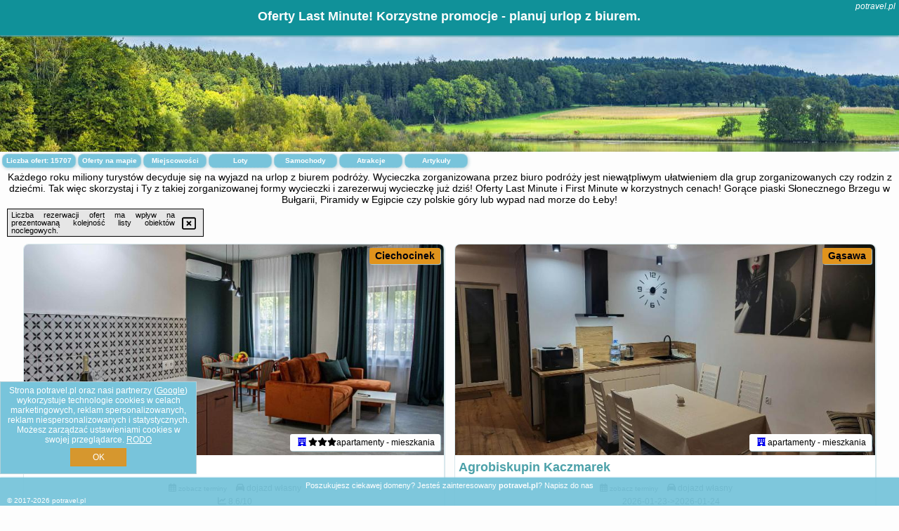

--- FILE ---
content_type: text/html; charset=UTF-8
request_url: https://potravel.pl/oferta/alcudia/viva-golf-ex-vanity-golf/4422991
body_size: 31567
content:
<!DOCTYPE HTML>

<html lang='pl'>

<head>
<meta charset='utf-8'><meta name='viewport' content='width=device-width, initial-scale=1'><meta name='author' content='potravel.pl *** PolskiePortale.pl Sp. z o.o.'><meta name='google-site-verification' content='yvOM56apBfNca763GbIkNf-b46wyC18X4afyYHSSMcQ'><link rel='canonical' href='https://potravel.pl'><link rel='sitemap' type='application/xml' title='Site Map' href='/sitemap.xml'><link rel='dns-prefetch' href='//q-xx.bstatic.com'><link rel='dns-prefetch' href='//api.maptiler.com'><link rel='dns-prefetch' href='//pagead2.googlesyndication.com'><link rel='dns-prefetch' href='//cdnjs.cloudflare.com'>
<link href='https://potravel.pl/favicon0.ico' rel='shortcut icon' type='image/x-icon'>
<meta name='robots' content='index, follow'><meta name='robots' content='max-image-preview:large'>
<meta name='keywords' content='po travel, wyjazd, top oferty, europa, polska, plaża, w góry, wczasy, odpoczynek, zwiedzanie, zabytki, atrakcje turystyczne, wczasowicze, wolne terminy, niskie ceny, rabaty, promocje, lato, urlop, potravel.pl'>
<meta name='description' content='Najlepsze oferty wycieczek z biur podróży w jednym miejscu! Atrakcyjne hotele w najpiękniejszych miejscach świata! Wycieczka w góry czy nad morze. Rezerwuj ➡ potravel.pl'>
<title>Oferty Last Minute! Korzystne promocje - planuj urlop z biurem.</title>
<script src='https://code.jquery.com/jquery-3.6.0.min.js'></script><link href='/_css/affiliate6_min.css?0114' rel='stylesheet'>
<!-- Global site tag (gtag.js) - Google Analytics -->
<script async src="https://www.googletagmanager.com/gtag/js?id=G-450R68E3M3"></script>
<script>
  window.dataLayer = window.dataLayer || [];
  function gtag(){dataLayer.push(arguments);}
  gtag('js', new Date());
  gtag('config', 'G-450R68E3M3');
  gtag('config', 'UA-3412385-15');
  setTimeout("gtag('event', '30s', {'event_category':'potravel.pl', 'event_label':'site_read'});",30000);
</script>
<!-- END Global site tag (gtag.js) - Google Analytics -->
</head>
<body id='body' data-portalversion='6' data-testversion='A'>


<header><div id='siteDomain'><i><a href='/' title='home page' class='homePage link' style='color:white;'>potravel.pl</a></i></div><h1 id='siteTitle'><strong>Oferty Last Minute! Korzystne promocje - planuj urlop z biurem.</strong></h1></header>
<aside style='background-image:url("https://potravel.pl/_img/aside6.jpg");' class='otherView'></aside>

<main><h2>Każdego roku miliony turystów decyduje się na wyjazd na urlop z biurem podróży. Wycieczka zorganizowana przez biuro podróży jest niewątpliwym ułatwieniem dla grup zorganizowanych czy rodzin z dziećmi. Tak więc skorzystaj i Ty z takiej zorganizowanej formy wycieczki i zarezerwuj wycieczkę już dziś! Oferty Last Minute i First Minute w korzystnych cenach! Gorące piaski Słonecznego Brzegu w Bułgarii, Piramidy w Egipcie czy polskie góry lub wypad nad morze do Łeby! </h2><div id='offersCount' data-count='15707'>Liczba ofert: <span>15707</span></div><a href='/noclegi-mapa' title='Oferty na mapie' id='mapLink' class='link'>Oferty na mapie</a><a href='/miejscowosc' title='Miejscowości na mapie' id='mapCity' class='link'>Miejscowości</a><a href='/loty/wszystkie/rezerwuj' id='flightsLink' title='Loty' class='link'>Loty</a><a href='/samochody/wszystkie/rezerwuj' id='carsLink' title='Samochody' class='link'>Samochody</a><a href='/atrakcje' title='Atrakcje' id='attractionLink' class='link'>Atrakcje</a><a href='/artykul' title='Artykuły' id='articleLink' class='link'>Artykuły</a><div class='promoOfferContainer' id='offerContainer'>
<div id='sortInfoBox'>Liczba rezerwacji ofert ma wpływ na prezentowaną kolejność listy obiektów noclegowych.<i class='fa-regular fa-rectangle-xmark sortInfoBox-close'></i></div>
<article class='offerBox offerItem offerItemShort' itemscope itemtype='https://schema.org/Hotel' data-lp='1' style='background-image:url("https://potravel.pl/_img/blank_photo.jpg")'><a href='/noclegi/ciechocinek/rezerwuj/4836268' target='_blank' itemprop='url' class='offerPhoto' style='background-image:url("https://q-xx.bstatic.com/xdata/images/hotel/max750/569728811.jpg?k=e1b650722fdd1ace18433cee5016332696a4270418cc3556ac737541a1c59aab&o=")' title='[1] Abrava' rel='nofollow' onclick="gtag('event', 'Afiliacja', {'event_category':'BG', 'event_label':'zdjecie'});"></a>
<div class='offerDetails'><h5 class='offerName'><strong itemprop='name'>Abrava</strong></h5><h6 class='offerDestination' itemprop='address'><a href='/miejscowosc/ciechocinek' title='oferty Ciechocinek' class='link'>Ciechocinek</a></h6><p class='offerTerm' title='zobacz terminy'>&nbsp;<i class='far fa-calendar-alt'></i>  <a href='/noclegi/ciechocinek/rezerwuj/4836268' target='_blank' class='link' title='różne terminy wycieczki do Ciechocinek' rel='nofollow' onclick="gtag('event', 'Afiliacja', {'event_category':'BG', 'event_label':'terminy'});"><small>zobacz terminy</small></a></p><p class='offerCategory'>&nbsp;<a href='/noclegi/ciechocinek/abrava/4836268' title='oferta' class='offerCategory-link'><i class='fas fa-hotel'></i></a> <i class='fas fa-star'></i><i class='fas fa-star'></i><i class='fas fa-star'></i>apartamenty - mieszkania</p><p class='offerTravel'>&nbsp;<i class='fas fa-car'></i> dojazd własny</p><p class='offerRating'>&nbsp;<i class='fas fa-chart-line'></i> 8.6/10</p><p class='offerAvailableRoom'>&nbsp;<i class='fa-solid fa-calendar-check blink'></i> <span>2026-01-23->2026-01-24</span></p><a href='/noclegi/ciechocinek/abrava/4836268' target='_blank' class='lookLink' title='Wczasy - Polska' rel='nofollow' onclick="gtag('event', 'Afiliacja', {'event_category':'BG', 'event_label':'zobacz'});">Zobacz noclegi</a></div><div class='offerDetailsExtended'><p itemprop='address' itemscope itemtype='https://schema.org/PostalAddress'><strong itemprop='addressLocality'>Ciechocinek</strong> - <span itemprop='streetAddress'>ul. Zdrojowa 16</span></p><div class='offerAdditionalOpinion'><h3><strong>Opinie Abrava</strong>: posiada <a href='/noclegi/ciechocinek/rezerwuj/4836268' class='link' target='_blank' rel='nofollow' onclick="gtag('event', 'Afiliacja', {'event_category':'BG', 'event_label':'opinie'});">136 opinii</a> turystów</h3></div><div class='offerAdditionalInformation' itemprop='description'>Obiekt Abrava, położony w miejscowości Ciechocinek, oferuje bezpłatne Wi-Fi oraz widok na miasto. Odległość ważnych miejsc od obiektu: Główny dworzec kolejowy – 22 km, Centrum handlowe Atrium Copernicus – 23 km.Wszystkie opcje zakwaterowania wyposażono w telewizor z płaskim ekranem z dostępem do kanałów kablowych. W każdej opcji znajduje się też prywatna łazienka z prysznicem oraz aneks kuchenny z pełnym wyposażeniem, w tym lodówką. Niektóre opcje zakwaterowania są klimatyzowane i mają taras lub balkon oraz część wypoczynkową.Odległość ważnych miejsc od obiektu: ...<br><br>Dodatkowe informacje o ofercie Polska - Ciechocinek - Abrava, opinie wczasowiczów a także <b>wolne terminy</b> znajdują na stronie <a href='/noclegi/ciechocinek/rezerwuj/4836268' class='link' target='_blank' rel='nofollow' onclick="gtag('event', 'Afiliacja', {'event_category':'BG', 'event_label':'hotel'});">naszego partnera</a>.<br><br></div></div><p class='idInfo' title='Oferta naszego partnera: Booking.com'>BG.4836268</p></article>

<article class='offerBox offerItem offerItemShort' itemscope itemtype='https://schema.org/Hotel' data-lp='2' style='background-image:url("https://potravel.pl/_img/blank_photo.jpg")'><a href='/noclegi/gasawa/rezerwuj/5820648' target='_blank' itemprop='url' class='offerPhoto' style='background-image:url("https://q-xx.bstatic.com/xdata/images/hotel/max750/802532317.jpg?k=1289a2a23d0066cb20d139624e477bcad2cfa6efadb41d891a75fa830f43cccc&o=")' title='[2] Agrobiskupin Kaczmarek' rel='nofollow' onclick="gtag('event', 'Afiliacja', {'event_category':'BG', 'event_label':'zdjecie'});"></a>
<div class='offerDetails'><h5 class='offerName'><strong itemprop='name'>Agrobiskupin Kaczmarek</strong></h5><h6 class='offerDestination' itemprop='address'><a href='/miejscowosc/gasawa' title='oferty Gąsawa' class='link'>Gąsawa</a></h6><p class='offerTerm' title='zobacz terminy'>&nbsp;<i class='far fa-calendar-alt'></i>  <a href='/noclegi/gasawa/rezerwuj/5820648' target='_blank' class='link' title='różne terminy wycieczki do Gąsawa' rel='nofollow' onclick="gtag('event', 'Afiliacja', {'event_category':'BG', 'event_label':'terminy'});"><small>zobacz terminy</small></a></p><p class='offerCategory'>&nbsp;<a href='/noclegi/gasawa/agrobiskupin-kaczmarek/5820648' title='oferta' class='offerCategory-link'><i class='fas fa-hotel'></i></a> apartamenty - mieszkania</p><p class='offerTravel'>&nbsp;<i class='fas fa-car'></i> dojazd własny</p><p class='offerAvailableRoom'>&nbsp;<i class='fa-solid fa-calendar-check blink'></i> <span>2026-01-23->2026-01-24</span></p><a href='/noclegi/gasawa/agrobiskupin-kaczmarek/5820648' target='_blank' class='lookLink' title='Wczasy - Polska' rel='nofollow' onclick="gtag('event', 'Afiliacja', {'event_category':'BG', 'event_label':'zobacz'});">Zobacz noclegi</a></div><div class='offerDetailsExtended'><p itemprop='address' itemscope itemtype='https://schema.org/PostalAddress'><strong itemprop='addressLocality'>Gąsawa</strong> - <span itemprop='streetAddress'>Krótka 6</span></p><br><div class='offerAdditionalInformation' itemprop='description'>Obiekt Agrobiskupin Kaczmarek znajduje się w miejscowości Gąsawa. Odległość ważnych miejsc od obiektu: Biskupin – 3,1 km. Na miejscu zapewniono patio, bezpłatny prywatny parking oraz bezpłatne Wi-Fi.W apartamencie zapewniono sypialnię (1), łazienkę (1), pościel, ręczniki, jadalnię oraz aneks kuchenny z pełnym wyposażeniem. Do dyspozycji Gości jest także telewizor z płaskim ekranem oraz taras z widokiem na ogród. Obiekt zapewnia pościel i ręczniki za dodatkową opłatą.Lotnisko Lotnisko Bydgoszcz-Szwederowo znajduje się 50 km od obiektu.Doba hotelowa od godziny 15:00 do ...<br><br>Dodatkowe informacje o ofercie Polska - Gąsawa - Agrobiskupin Kaczmarek, opinie wczasowiczów a także <b>wolne terminy</b> znajdują na stronie <a href='/noclegi/gasawa/rezerwuj/5820648' class='link' target='_blank' rel='nofollow' onclick="gtag('event', 'Afiliacja', {'event_category':'BG', 'event_label':'hotel'});">naszego partnera</a>.<br><br></div></div><p class='idInfo' title='Oferta naszego partnera: Booking.com'>BG.5820648</p></article>

<article class='offerBox offerItem offerItemShort' itemscope itemtype='https://schema.org/Hotel' data-lp='3' style='background-image:url("https://potravel.pl/_img/blank_photo.jpg")'><a href='/noclegi/warszawa/rezerwuj/5801869' target='_blank' itemprop='url' class='offerPhoto' style='background-image:url("https://q-xx.bstatic.com/xdata/images/hotel/max750/41101627.jpg?k=8947131fb5f623333aeef523f9b941963dfccc3a950d00cc1782667bd5179cc6&o=&a=355109")' title='[3] Animrumru' rel='nofollow' onclick="gtag('event', 'Afiliacja', {'event_category':'BG', 'event_label':'zdjecie'});"></a>
<div class='offerDetails'><h5 class='offerName'><strong itemprop='name'>Animrumru</strong></h5><h6 class='offerDestination' itemprop='address'><a href='/miejscowosc/warszawa' title='oferty Warszawa' class='link'>Warszawa</a></h6><p class='offerTerm' title='zobacz terminy'>&nbsp;<i class='far fa-calendar-alt'></i>  <a href='/noclegi/warszawa/rezerwuj/5801869' target='_blank' class='link' title='różne terminy wycieczki do Warszawa' rel='nofollow' onclick="gtag('event', 'Afiliacja', {'event_category':'BG', 'event_label':'terminy'});"><small>zobacz terminy</small></a></p><p class='offerCategory'>&nbsp;<a href='/noclegi/warszawa/animrumru/5801869' title='oferta' class='offerCategory-link'><i class='fas fa-hotel'></i></a> kwatery prywatne - pokoje gościnne</p><p class='offerTravel'>&nbsp;<i class='fas fa-car'></i> dojazd własny</p><p class='offerRating'>&nbsp;<i class='fas fa-chart-line'></i> 9.5/10</p><p class='offerAvailableRoom'>&nbsp;<i class='fa-solid fa-calendar-check blink'></i> <span>2026-01-23->2026-01-24</span></p><a href='/noclegi/warszawa/animrumru/5801869' target='_blank' class='lookLink' title='Wczasy - Polska' rel='nofollow' onclick="gtag('event', 'Afiliacja', {'event_category':'BG', 'event_label':'zobacz'});">Zobacz noclegi</a></div><div class='offerDetailsExtended'><p itemprop='address' itemscope itemtype='https://schema.org/PostalAddress'><strong itemprop='addressLocality'>Warszawa</strong> - <span itemprop='streetAddress'>ul. Zakopiańska 21</span></p><div class='offerAdditionalOpinion'><h3><strong>Opinie Animrumru</strong>: posiada <a href='/noclegi/warszawa/rezerwuj/5801869' class='link' target='_blank' rel='nofollow' onclick="gtag('event', 'Afiliacja', {'event_category':'BG', 'event_label':'opinie'});">344 opinii</a> turystów</h3></div><div class='offerAdditionalInformation' itemprop='description'>Obiekt Animrumru, położony w miejscowości Warszawa, oferuje bezpłatne Wi-Fi oraz widok na ogród. Odległość ważnych miejsc od obiektu: Stadion Narodowy – 1,6 km, Centrum Nauki Kopernik – 3,1 km.Odległość ważnych miejsc od obiektu: Stadion Legii Warszawa – 3,2 km, Park Ujazdowski – 3,2 km. Lotnisko Lotnisko Chopina w Warszawie znajduje się 10 km od obiektu.Doba hotelowa od godziny 15:00 do 11:00.W obiekcie obowiązuje zakaz organizowania wieczorów panieńskich, kawalerskich itp.Prosimy o wcześniejsze poinformowanie obiektu o planowanej godzinie przyjazdu. Aby to zrobić, możesz ...<br><br>Dodatkowe informacje o ofercie Polska - Warszawa - Animrumru, opinie wczasowiczów a także <b>wolne terminy</b> znajdują na stronie <a href='/noclegi/warszawa/rezerwuj/5801869' class='link' target='_blank' rel='nofollow' onclick="gtag('event', 'Afiliacja', {'event_category':'BG', 'event_label':'hotel'});">naszego partnera</a>.<br><br></div></div><p class='idInfo' title='Oferta naszego partnera: Booking.com'>BG.5801869</p></article>

<article class='offerBox offerItem offerItemShort' itemscope itemtype='https://schema.org/Hotel' data-lp='4' style='background-image:url("https://potravel.pl/_img/blank_photo.jpg")'><a href='/noclegi/poznan/rezerwuj/5700597' target='_blank' itemprop='url' class='offerPhoto' style='background-image:url("https://q-xx.bstatic.com/xdata/images/hotel/max750/552296142.jpg?k=dc3407e750a2f69f5c7d50d86e26b86d2e43467324b7649bca97f2bd10ea3fe6&o=&a=355109")' title='[4] Apartament 02' rel='nofollow' onclick="gtag('event', 'Afiliacja', {'event_category':'BG', 'event_label':'zdjecie'});"></a>
<div class='offerDetails'><h5 class='offerName'><strong itemprop='name'>Apartament 02</strong></h5><h6 class='offerDestination' itemprop='address'><a href='/miejscowosc/poznan' title='oferty Poznań' class='link'>Poznań</a></h6><p class='offerTerm' title='zobacz terminy'>&nbsp;<i class='far fa-calendar-alt'></i>  <a href='/noclegi/poznan/rezerwuj/5700597' target='_blank' class='link' title='różne terminy wycieczki do Poznań' rel='nofollow' onclick="gtag('event', 'Afiliacja', {'event_category':'BG', 'event_label':'terminy'});"><small>zobacz terminy</small></a></p><p class='offerCategory'>&nbsp;<a href='/noclegi/poznan/apartament-02/5700597' title='oferta' class='offerCategory-link'><i class='fas fa-hotel'></i></a> apartamenty - mieszkania</p><p class='offerTravel'>&nbsp;<i class='fas fa-car'></i> dojazd własny</p><p class='offerRating'>&nbsp;<i class='fas fa-chart-line'></i> 6.7/10</p><p class='offerAvailableRoom'>&nbsp;<i class='fa-solid fa-calendar-check blink'></i> <span>2026-01-23->2026-01-24</span></p><a href='/noclegi/poznan/apartament-02/5700597' target='_blank' class='lookLink' title='Wczasy - Polska' rel='nofollow' onclick="gtag('event', 'Afiliacja', {'event_category':'BG', 'event_label':'zobacz'});">Zobacz noclegi</a></div><div class='offerDetailsExtended'><p itemprop='address' itemscope itemtype='https://schema.org/PostalAddress'><strong itemprop='addressLocality'>Poznań</strong> - <span itemprop='streetAddress'>131 Warszawska</span></p><div class='offerAdditionalOpinion'><h3><strong>Opinie Apartament 02</strong>: posiada <a href='/noclegi/poznan/rezerwuj/5700597' class='link' target='_blank' rel='nofollow' onclick="gtag('event', 'Afiliacja', {'event_category':'BG', 'event_label':'opinie'});">15 opinii</a> turystów</h3></div><div class='offerAdditionalInformation' itemprop='description'>Obiekt Apartament 02 położony jest w dzielnicy Nowe Miasto w miejscowości Poznań. Odległość ważnych miejsc od obiektu: Ratusz – 3,9 km, Kościół pw. Świętego Stanisława – 4,1 km, Zamek Królewski – 4,4 km. Obiekt oferuje widok na ogród. Goście mogą korzystać z bezpłatnego WiFi we wszystkich pomieszczeniach.W apartamencie do dyspozycji gości przygotowano sypialnię (1), aneks kuchenny ze standardowym wyposażeniem, takim jak lodówka i mikrofalówka, a także łazienkę (1) z prysznicem. Wyposażenie obejmuje także pralkę oraz telewizor z płaskim ekranem z dostępem do ...<br><br>Dodatkowe informacje o ofercie Polska - Poznań - Apartament 02, opinie wczasowiczów a także <b>wolne terminy</b> znajdują na stronie <a href='/noclegi/poznan/rezerwuj/5700597' class='link' target='_blank' rel='nofollow' onclick="gtag('event', 'Afiliacja', {'event_category':'BG', 'event_label':'hotel'});">naszego partnera</a>.<br><br></div></div><p class='idInfo' title='Oferta naszego partnera: Booking.com'>BG.5700597</p></article>

<article class='offerBox offerItem offerItemShort' itemscope itemtype='https://schema.org/Hotel' data-lp='5' style='background-image:url("https://potravel.pl/_img/blank_photo.jpg")'><a href='/noclegi/bydgoszcz/rezerwuj/5376580' target='_blank' itemprop='url' class='offerPhoto' style='background-image:url("https://q-xx.bstatic.com/xdata/images/hotel/max750/602761725.jpg?k=73ec65ced13c1f0ccdefcc5d5fda882a8e23052ba1b45c9d4b3cf8d3cf2df61a&o=")' title='[5] Apartament 8 Piętro' rel='nofollow' onclick="gtag('event', 'Afiliacja', {'event_category':'BG', 'event_label':'zdjecie'});"></a>
<div class='offerDetails'><h5 class='offerName'><strong itemprop='name'>Apartament 8 Piętro</strong></h5><h6 class='offerDestination' itemprop='address'><a href='/miejscowosc/bydgoszcz' title='oferty Bydgoszcz' class='link'>Bydgoszcz</a></h6><p class='offerTerm' title='zobacz terminy'>&nbsp;<i class='far fa-calendar-alt'></i>  <a href='/noclegi/bydgoszcz/rezerwuj/5376580' target='_blank' class='link' title='różne terminy wycieczki do Bydgoszcz' rel='nofollow' onclick="gtag('event', 'Afiliacja', {'event_category':'BG', 'event_label':'terminy'});"><small>zobacz terminy</small></a></p><p class='offerCategory'>&nbsp;<a href='/noclegi/bydgoszcz/apartament-8-pietro/5376580' title='oferta' class='offerCategory-link'><i class='fas fa-hotel'></i></a> apartamenty - mieszkania</p><p class='offerTravel'>&nbsp;<i class='fas fa-car'></i> dojazd własny</p><p class='offerRating'>&nbsp;<i class='fas fa-chart-line'></i> 9.5/10</p><p class='offerAvailableRoom'>&nbsp;<i class='fa-solid fa-calendar-check blink'></i> <span>2026-01-23->2026-01-24</span></p><a href='/noclegi/bydgoszcz/apartament-8-pietro/5376580' target='_blank' class='lookLink' title='Wczasy - Polska' rel='nofollow' onclick="gtag('event', 'Afiliacja', {'event_category':'BG', 'event_label':'zobacz'});">Zobacz noclegi</a></div><div class='offerDetailsExtended'><p itemprop='address' itemscope itemtype='https://schema.org/PostalAddress'><strong itemprop='addressLocality'>Bydgoszcz</strong> - <span itemprop='streetAddress'>Ludwika Solskiego 3/54</span></p><div class='offerAdditionalOpinion'><h3><strong>Opinie Apartament 8 Piętro</strong>: posiada <a href='/noclegi/bydgoszcz/rezerwuj/5376580' class='link' target='_blank' rel='nofollow' onclick="gtag('event', 'Afiliacja', {'event_category':'BG', 'event_label':'opinie'});">43 opinii</a> turystów</h3></div><div class='offerAdditionalInformation' itemprop='description'>Obiekt Apartament 8 Piętro znajduje się w miejscowości Bydgoszcz i oferuje bezpłatne Wi-Fi oraz bezpłatny prywatny parking. Goście mogą podziwiać widok na miasto. Odległość ważnych miejsc od obiektu: Stadion Polonii – 2,7 km. Odległość ważnych miejsc od apartamentu: Centrum konferencyjne Opera Nova – 1,7 km, Park Kochanowskiego – 2,9 km.W apartamencie z 1 sypialnią zapewniono salon z telewizorem z płaskim ekranem z dostępem do kanałów kablowych, kuchnię z pełnym wyposażeniem, w tym lodówką i zmywarką, a także łazienkę (1) z prysznicem. W apartamencie zapewniono ...<br><br>Dodatkowe informacje o ofercie Polska - Bydgoszcz - Apartament 8 Piętro, opinie wczasowiczów a także <b>wolne terminy</b> znajdują na stronie <a href='/noclegi/bydgoszcz/rezerwuj/5376580' class='link' target='_blank' rel='nofollow' onclick="gtag('event', 'Afiliacja', {'event_category':'BG', 'event_label':'hotel'});">naszego partnera</a>.<br><br></div></div><p class='idInfo' title='Oferta naszego partnera: Booking.com'>BG.5376580</p></article>

<article class='offerBox offerItem offerItemShort' itemscope itemtype='https://schema.org/Hotel' data-lp='6' style='background-image:url("https://potravel.pl/_img/blank_photo.jpg")'><a href='/noclegi/cieszyn/rezerwuj/3799553' target='_blank' itemprop='url' class='offerPhoto' style='background-image:url("https://q-xx.bstatic.com/xdata/images/hotel/max750/500024888.jpg?k=c3f54588b312652be26bbb3b3fb5cb419d1b95787c23a1a4f682276185d94596&o=")' title='[6] Apartament Cesarski' rel='nofollow' onclick="gtag('event', 'Afiliacja', {'event_category':'BG', 'event_label':'zdjecie'});"></a>
<div class='offerDetails'><h5 class='offerName'><strong itemprop='name'>Apartament Cesarski</strong></h5><h6 class='offerDestination' itemprop='address'><a href='/miejscowosc/cieszyn' title='oferty Cieszyn' class='link'>Cieszyn</a></h6><p class='offerTerm' title='zobacz terminy'>&nbsp;<i class='far fa-calendar-alt'></i>  <a href='/noclegi/cieszyn/rezerwuj/3799553' target='_blank' class='link' title='różne terminy wycieczki do Cieszyn' rel='nofollow' onclick="gtag('event', 'Afiliacja', {'event_category':'BG', 'event_label':'terminy'});"><small>zobacz terminy</small></a></p><p class='offerCategory'>&nbsp;<a href='/noclegi/cieszyn/apartament-cesarski/3799553' title='oferta' class='offerCategory-link'><i class='fas fa-hotel'></i></a> apartamenty - mieszkania</p><p class='offerTravel'>&nbsp;<i class='fas fa-car'></i> dojazd własny</p><p class='offerRating'>&nbsp;<i class='fas fa-chart-line'></i> 9.7/10</p><p class='offerAvailableRoom'>&nbsp;<i class='fa-solid fa-calendar-check blink'></i> <span>2026-01-23->2026-01-24</span></p><a href='/noclegi/cieszyn/apartament-cesarski/3799553' target='_blank' class='lookLink' title='Wczasy - Polska' rel='nofollow' onclick="gtag('event', 'Afiliacja', {'event_category':'BG', 'event_label':'zobacz'});">Zobacz noclegi</a></div><div class='offerDetailsExtended'><p itemprop='address' itemscope itemtype='https://schema.org/PostalAddress'><strong itemprop='addressLocality'>Cieszyn</strong> - <span itemprop='streetAddress'>Rynek 20</span></p><div class='offerAdditionalOpinion'><h3><strong>Opinie Apartament Cesarski</strong>: posiada <a href='/noclegi/cieszyn/rezerwuj/3799553' class='link' target='_blank' rel='nofollow' onclick="gtag('event', 'Afiliacja', {'event_category':'BG', 'event_label':'opinie'});">30 opinii</a> turystów</h3></div><div class='offerAdditionalInformation' itemprop='description'>Obiekt Apartament Cesarski położony jest w miejscowości Cieszyn i oferuje bezpłatne Wi-Fi, taras oraz klimatyzację. Odległość ważnych miejsc od obiektu: Narodowy Pomnik Kultury – Dolní Vitkovice – 48 km, Westernowy Park Rozrywki Twinpigs – 38 km. Apartament znajduje się w budynku z 1912 roku. W okolicy znajdują się ciekawe miejsca takie jak: Hala sportowo-widowiskowa Ostravar Arena ( 49 km), Główny dworzec autobusowy w Ostrawie ( 49 km).W apartamencie zapewniono balkon, sypialnię (1), salon z telewizorem z płaskim ekranem, kuchnię ze standardowym wyposażeniem, takim jak ...<br><br>Dodatkowe informacje o ofercie Polska - Cieszyn - Apartament Cesarski, opinie wczasowiczów a także <b>wolne terminy</b> znajdują na stronie <a href='/noclegi/cieszyn/rezerwuj/3799553' class='link' target='_blank' rel='nofollow' onclick="gtag('event', 'Afiliacja', {'event_category':'BG', 'event_label':'hotel'});">naszego partnera</a>.<br><br></div></div><p class='idInfo' title='Oferta naszego partnera: Booking.com'>BG.3799553</p></article>

<article class='offerBox offerItem offerItemShort' itemscope itemtype='https://schema.org/Hotel' data-lp='7' style='background-image:url("https://potravel.pl/_img/blank_photo.jpg")'><a href='/noclegi/malbork/rezerwuj/5420593' target='_blank' itemprop='url' class='offerPhoto' style='background-image:url("https://q-xx.bstatic.com/xdata/images/hotel/max750/607718664.jpg?k=5621397f7c2a7758aef9282c15faa51396005ddfb2ad54791e0dfd55f53354c4&o=&a=355109")' title='[7] Apartament Jurand Malbork' rel='nofollow' onclick="gtag('event', 'Afiliacja', {'event_category':'BG', 'event_label':'zdjecie'});"></a>
<div class='offerDetails'><h5 class='offerName'><strong itemprop='name'>Apartament Jurand Malbork</strong></h5><h6 class='offerDestination' itemprop='address'><a href='/miejscowosc/malbork' title='oferty Malbork' class='link'>Malbork</a></h6><p class='offerTerm' title='zobacz terminy'>&nbsp;<i class='far fa-calendar-alt'></i>  <a href='/noclegi/malbork/rezerwuj/5420593' target='_blank' class='link' title='różne terminy wycieczki do Malbork' rel='nofollow' onclick="gtag('event', 'Afiliacja', {'event_category':'BG', 'event_label':'terminy'});"><small>zobacz terminy</small></a></p><p class='offerCategory'>&nbsp;<a href='/noclegi/malbork/apartament-jurand-malbork/5420593' title='oferta' class='offerCategory-link'><i class='fas fa-hotel'></i></a> apartamenty - mieszkania</p><p class='offerTravel'>&nbsp;<i class='fas fa-car'></i> dojazd własny</p><p class='offerRating'>&nbsp;<i class='fas fa-chart-line'></i> 9.2/10</p><p class='offerAvailableRoom'>&nbsp;<i class='fa-solid fa-calendar-check blink'></i> <span>2026-01-23->2026-01-24</span></p><a href='/noclegi/malbork/apartament-jurand-malbork/5420593' target='_blank' class='lookLink' title='Wczasy - Polska' rel='nofollow' onclick="gtag('event', 'Afiliacja', {'event_category':'BG', 'event_label':'zobacz'});">Zobacz noclegi</a></div><div class='offerDetailsExtended'><p itemprop='address' itemscope itemtype='https://schema.org/PostalAddress'><strong itemprop='addressLocality'>Malbork</strong> - <span itemprop='streetAddress'>26C Grudziądzka</span></p><div class='offerAdditionalOpinion'><h3><strong>Opinie Apartament Jurand Malbork</strong>: posiada <a href='/noclegi/malbork/rezerwuj/5420593' class='link' target='_blank' rel='nofollow' onclick="gtag('event', 'Afiliacja', {'event_category':'BG', 'event_label':'opinie'});">53 opinii</a> turystów</h3></div><div class='offerAdditionalInformation' itemprop='description'>Obiekt Apartament Jurand Malbork położony jest w miejscowości Malbork i oferuje bezpłatne Wi-Fi. Odległość ważnych miejsc od obiektu: Kanał Elbląski – 30 km, Jezioro Drużno – 34 km.W apartamencie do dyspozycji gości przygotowano sypialnię (1), kuchnię ze standardowym wyposażeniem, takim jak lodówka i piekarnik, a także łazienkę (1) z prysznicem. Wyposażenie obejmuje także pralkę oraz telewizor z płaskim ekranem z dostępem do kanałów kablowych. W apartamencie zapewniono ręczniki i pościel.Lotnisko Lotnisko Gdańsk-Rębiechowo znajduje się 70 km od obiektu.Doba hotelowa ...<br><br>Dodatkowe informacje o ofercie Polska - Malbork - Apartament Jurand Malbork, opinie wczasowiczów a także <b>wolne terminy</b> znajdują na stronie <a href='/noclegi/malbork/rezerwuj/5420593' class='link' target='_blank' rel='nofollow' onclick="gtag('event', 'Afiliacja', {'event_category':'BG', 'event_label':'hotel'});">naszego partnera</a>.<br><br></div></div><p class='idInfo' title='Oferta naszego partnera: Booking.com'>BG.5420593</p></article>

<article class='offerBox offerItem offerItemShort' itemscope itemtype='https://schema.org/Hotel' data-lp='8' style='background-image:url("https://potravel.pl/_img/blank_photo.jpg")'><a href='/noclegi/sobotka/rezerwuj/4123572' target='_blank' itemprop='url' class='offerPhoto' style='background-image:url("https://q-xx.bstatic.com/xdata/images/hotel/max750/522366652.jpg?k=d4951b701ea062122e5151bbb725a71385792092f6522db178b9497c5f456a1d&o=")' title='[8] Apartament Monte Ślęża & Spa' rel='nofollow' onclick="gtag('event', 'Afiliacja', {'event_category':'BG', 'event_label':'zdjecie'});"></a>
<div class='offerDetails'><h5 class='offerName'><strong itemprop='name'>Apartament Monte Ślęża & Spa</strong></h5><h6 class='offerDestination' itemprop='address'><a href='/miejscowosc/sobotka' title='oferty Sobótka' class='link'>Sobótka</a></h6><p class='offerTerm' title='zobacz terminy'>&nbsp;<i class='far fa-calendar-alt'></i>  <a href='/noclegi/sobotka/rezerwuj/4123572' target='_blank' class='link' title='różne terminy wycieczki do Sobótka' rel='nofollow' onclick="gtag('event', 'Afiliacja', {'event_category':'BG', 'event_label':'terminy'});"><small>zobacz terminy</small></a></p><p class='offerCategory'>&nbsp;<a href='/noclegi/sobotka/apartament-monte-sleza--spa/4123572' title='oferta' class='offerCategory-link'><i class='fas fa-hotel'></i></a> apartamenty - mieszkania</p><p class='offerTravel'>&nbsp;<i class='fas fa-car'></i> dojazd własny</p><p class='offerRating'>&nbsp;<i class='fas fa-chart-line'></i> 9.8/10</p><p class='offerAvailableRoom'>&nbsp;<i class='fa-solid fa-calendar-check blink'></i> <span>2026-01-23->2026-01-24</span></p><a href='/noclegi/sobotka/apartament-monte-sleza--spa/4123572' target='_blank' class='lookLink' title='Wczasy - Polska' rel='nofollow' onclick="gtag('event', 'Afiliacja', {'event_category':'BG', 'event_label':'zobacz'});">Zobacz noclegi</a></div><div class='offerDetailsExtended'><p itemprop='address' itemscope itemtype='https://schema.org/PostalAddress'><strong itemprop='addressLocality'>Sobótka</strong> - <span itemprop='streetAddress'>Armii Krajowej</span></p><div class='offerAdditionalOpinion'><h3><strong>Opinie Apartament Monte Ślęża & Spa</strong>: posiada <a href='/noclegi/sobotka/rezerwuj/4123572' class='link' target='_blank' rel='nofollow' onclick="gtag('event', 'Afiliacja', {'event_category':'BG', 'event_label':'opinie'});">33 opinii</a> turystów</h3></div><div class='offerAdditionalInformation' itemprop='description'>Obiekt Apartament Monte Ślęża & Spa położony jest w miejscowości Sobótka i oferuje odkryty basen, bezpłatne Wi-Fi oraz widok na ogród. Oferta apartamentu obejmuje prywatny basen, ogród oraz bezpłatny prywatny parking.W apartamencie zapewniono taras, kilka sypialni (2), salon z telewizorem z płaskim ekranem, kuchnię ze standardowym wyposażeniem, takim jak lodówka i zmywarka, a także łazienkę (1) z prysznicem. Goście mogą podziwiać widok na basen. W apartamencie zapewniono ręczniki i pościel.Obiekt Apartament Monte Ślęża & Spa oferuje saunę.Odległość ważnych miejsc ...<br><br>Dodatkowe informacje o ofercie Polska - Sobótka - Apartament Monte Ślęża & Spa, opinie wczasowiczów a także <b>wolne terminy</b> znajdują na stronie <a href='/noclegi/sobotka/rezerwuj/4123572' class='link' target='_blank' rel='nofollow' onclick="gtag('event', 'Afiliacja', {'event_category':'BG', 'event_label':'hotel'});">naszego partnera</a>.<br><br></div></div><p class='idInfo' title='Oferta naszego partnera: Booking.com'>BG.4123572</p></article>

<article class='offerBox offerItem offerItemShort' itemscope itemtype='https://schema.org/Hotel' data-lp='9' style='background-image:url("https://potravel.pl/_img/blank_photo.jpg")'><a href='/noclegi/zator/rezerwuj/5625919' target='_blank' itemprop='url' class='offerPhoto' style='background-image:url("https://q-xx.bstatic.com/xdata/images/hotel/max750/475044403.jpg?k=319105fcdda4adb6651f320eaa7f3f81ec8687bb979a5c4fcaf8cd335d4961bc&o=&a=355109")' title='[9] Apartament Na Szkolnej' rel='nofollow' onclick="gtag('event', 'Afiliacja', {'event_category':'BG', 'event_label':'zdjecie'});"></a>
<div class='offerDetails'><h5 class='offerName'><strong itemprop='name'>Apartament Na Szkolnej</strong></h5><h6 class='offerDestination' itemprop='address'><a href='/miejscowosc/zator' title='oferty Zator' class='link'>Zator</a></h6><p class='offerTerm' title='zobacz terminy'>&nbsp;<i class='far fa-calendar-alt'></i>  <a href='/noclegi/zator/rezerwuj/5625919' target='_blank' class='link' title='różne terminy wycieczki do Zator' rel='nofollow' onclick="gtag('event', 'Afiliacja', {'event_category':'BG', 'event_label':'terminy'});"><small>zobacz terminy</small></a></p><p class='offerCategory'>&nbsp;<a href='/noclegi/zator/apartament-na-szkolnej/5625919' title='oferta' class='offerCategory-link'><i class='fas fa-hotel'></i></a> apartamenty - mieszkania</p><p class='offerTravel'>&nbsp;<i class='fas fa-car'></i> dojazd własny</p><p class='offerRating'>&nbsp;<i class='fas fa-chart-line'></i> 9.4/10</p><p class='offerAvailableRoom'>&nbsp;<i class='fa-solid fa-calendar-check blink'></i> <span>2026-01-23->2026-01-24</span></p><a href='/noclegi/zator/apartament-na-szkolnej/5625919' target='_blank' class='lookLink' title='Wczasy - Polska' rel='nofollow' onclick="gtag('event', 'Afiliacja', {'event_category':'BG', 'event_label':'zobacz'});">Zobacz noclegi</a></div><div class='offerDetailsExtended'><p itemprop='address' itemscope itemtype='https://schema.org/PostalAddress'><strong itemprop='addressLocality'>Zator</strong> - <span itemprop='streetAddress'>10 Szkolna</span></p><div class='offerAdditionalOpinion'><h3><strong>Opinie Apartament Na Szkolnej</strong>: posiada <a href='/noclegi/zator/rezerwuj/5625919' class='link' target='_blank' rel='nofollow' onclick="gtag('event', 'Afiliacja', {'event_category':'BG', 'event_label':'opinie'});">111 opinii</a> turystów</h3></div><div class='offerAdditionalInformation' itemprop='description'>Obiekt Apartament Na Szkolnej położony jest w miejscowości Zator w regionie małopolskie i oferuje bezpłatne Wi-Fi, plac zabaw, ogród oraz bezpłatny prywatny parking. Odległość ważnych miejsc od obiektu: Muzeum Auschwitz-Birkenau – 21 km.Na miejscu znajduje się telewizor z płaskim ekranem oraz prywatna łazienka z prysznicem i suszarką do włosów. Aneks kuchenny wyposażono w lodówkę, mikrofalówkę oraz płytę kuchenną.Lotnisko Lotnisko Kraków-Balice znajduje się 37 km od obiektu.Doba hotelowa od godziny 15:00 do 11:00.W obiekcie obowiązuje zakaz organizowania wieczorów ...<br><br>Dodatkowe informacje o ofercie Polska - Zator - Apartament Na Szkolnej, opinie wczasowiczów a także <b>wolne terminy</b> znajdują na stronie <a href='/noclegi/zator/rezerwuj/5625919' class='link' target='_blank' rel='nofollow' onclick="gtag('event', 'Afiliacja', {'event_category':'BG', 'event_label':'hotel'});">naszego partnera</a>.<br><br></div></div><p class='idInfo' title='Oferta naszego partnera: Booking.com'>BG.5625919</p></article>

<article class='offerBox offerItem offerItemShort' itemscope itemtype='https://schema.org/Hotel' data-lp='10' style='background-image:url("https://potravel.pl/_img/blank_photo.jpg")'><a href='/noclegi/zator/rezerwuj/3088589' target='_blank' itemprop='url' class='offerPhoto' style='background-image:url("https://q-xx.bstatic.com/xdata/images/hotel/max750/666465601.jpg?k=5184db8348b4b213ab61a63ffe39d1d4d3e7b0a3addc60a36b9649acd9948568&o=")' title='[10] Apartament No82 Yellow Holiday Home Zator' rel='nofollow' onclick="gtag('event', 'Afiliacja', {'event_category':'BG', 'event_label':'zdjecie'});"></a>
<div class='offerDetails'><h5 class='offerName'><strong itemprop='name'>Apartament No82 Yellow Holiday Home Zator</strong></h5><h6 class='offerDestination' itemprop='address'><a href='/miejscowosc/zator' title='oferty Zator' class='link'>Zator</a></h6><p class='offerTerm' title='zobacz terminy'>&nbsp;<i class='far fa-calendar-alt'></i>  <a href='/noclegi/zator/rezerwuj/3088589' target='_blank' class='link' title='różne terminy wycieczki do Zator' rel='nofollow' onclick="gtag('event', 'Afiliacja', {'event_category':'BG', 'event_label':'terminy'});"><small>zobacz terminy</small></a></p><p class='offerCategory'>&nbsp;<a href='/noclegi/zator/apartament-no82-yellow-holiday-home-zator/3088589' title='oferta' class='offerCategory-link'><i class='fas fa-hotel'></i></a> apartamenty - mieszkania</p><p class='offerTravel'>&nbsp;<i class='fas fa-car'></i> dojazd własny</p><p class='offerRating'>&nbsp;<i class='fas fa-chart-line'></i> 9.6/10</p><p class='offerAvailableRoom'>&nbsp;<i class='fa-solid fa-calendar-check blink'></i> <span>2026-01-23->2026-01-24</span></p><a href='/noclegi/zator/apartament-no82-yellow-holiday-home-zator/3088589' target='_blank' class='lookLink' title='Wczasy - Polska' rel='nofollow' onclick="gtag('event', 'Afiliacja', {'event_category':'BG', 'event_label':'zobacz'});">Zobacz noclegi</a></div><div class='offerDetailsExtended'><p itemprop='address' itemscope itemtype='https://schema.org/PostalAddress'><strong itemprop='addressLocality'>Zator</strong> - <span itemprop='streetAddress'>13 Jana Pawła II</span></p><div class='offerAdditionalOpinion'><h3><strong>Opinie Apartament No82 Yellow Holiday Home Zator</strong>: posiada <a href='/noclegi/zator/rezerwuj/3088589' class='link' target='_blank' rel='nofollow' onclick="gtag('event', 'Afiliacja', {'event_category':'BG', 'event_label':'opinie'});">113 opinii</a> turystów</h3></div><div class='offerAdditionalInformation' itemprop='description'>Obiekt Apartament No82 Yellow Holiday Home Zator położony jest w miejscowości Zator i oferuje bezpłatne Wi-Fi oraz klimatyzację. Odległość ważnych miejsc od obiektu: Muzeum Auschwitz-Birkenau – 21 km. W okolicy apartamentu panują doskonałe warunki do uprawiania trekkingu, narciarstwa i jazdy na rowerze. Na miejscu dostępny jest bezpłatny prywatny parking.W apartamencie zapewniono balkon, kilka sypialni (2), salon z telewizorem z płaskim ekranem, aneks kuchenny ze standardowym wyposażeniem, takim jak lodówka i zmywarka, a także łazienkę (1) z prysznicem. Goście mogą podziwiać ...<br><br>Dodatkowe informacje o ofercie Polska - Zator - Apartament No82 Yellow Holiday Home Zator, opinie wczasowiczów a także <b>wolne terminy</b> znajdują na stronie <a href='/noclegi/zator/rezerwuj/3088589' class='link' target='_blank' rel='nofollow' onclick="gtag('event', 'Afiliacja', {'event_category':'BG', 'event_label':'hotel'});">naszego partnera</a>.<br><br></div></div><p class='idInfo' title='Oferta naszego partnera: Booking.com'>BG.3088589</p></article>

<article class='offerBox offerItem offerItemShort' itemscope itemtype='https://schema.org/Hotel' data-lp='11' style='background-image:url("https://potravel.pl/_img/blank_photo.jpg")'><a href='/noclegi/warszawa/rezerwuj/2850946' target='_blank' itemprop='url' class='offerPhoto' style='background-image:url("https://q-xx.bstatic.com/xdata/images/hotel/max750/346274432.jpg?k=849edbe9ad7737ec7edc860ba267fcbd4a34d69109c5977d7a0860f26011fdf3&o=")' title='[11] Apartament Pianista' rel='nofollow' onclick="gtag('event', 'Afiliacja', {'event_category':'BG', 'event_label':'zdjecie'});"></a>
<div class='offerDetails'><h5 class='offerName'><strong itemprop='name'>Apartament Pianista</strong></h5><h6 class='offerDestination' itemprop='address'><a href='/miejscowosc/warszawa' title='oferty Warszawa' class='link'>Warszawa</a></h6><p class='offerTerm' title='zobacz terminy'>&nbsp;<i class='far fa-calendar-alt'></i>  <a href='/noclegi/warszawa/rezerwuj/2850946' target='_blank' class='link' title='różne terminy wycieczki do Warszawa' rel='nofollow' onclick="gtag('event', 'Afiliacja', {'event_category':'BG', 'event_label':'terminy'});"><small>zobacz terminy</small></a></p><p class='offerCategory'>&nbsp;<a href='/noclegi/warszawa/apartament-pianista/2850946' title='oferta' class='offerCategory-link'><i class='fas fa-hotel'></i></a> apartamenty - mieszkania</p><p class='offerTravel'>&nbsp;<i class='fas fa-car'></i> dojazd własny</p><p class='offerRating'>&nbsp;<i class='fas fa-chart-line'></i> 9.6/10</p><p class='offerAvailableRoom'>&nbsp;<i class='fa-solid fa-calendar-check blink'></i> <span>2026-01-23->2026-01-24</span></p><a href='/noclegi/warszawa/apartament-pianista/2850946' target='_blank' class='lookLink' title='Wczasy - Polska' rel='nofollow' onclick="gtag('event', 'Afiliacja', {'event_category':'BG', 'event_label':'zobacz'});">Zobacz noclegi</a></div><div class='offerDetailsExtended'><p itemprop='address' itemscope itemtype='https://schema.org/PostalAddress'><strong itemprop='addressLocality'>Warszawa</strong> - <span itemprop='streetAddress'>Kokoryczki 5</span></p><div class='offerAdditionalOpinion'><h3><strong>Opinie Apartament Pianista</strong>: posiada <a href='/noclegi/warszawa/rezerwuj/2850946' class='link' target='_blank' rel='nofollow' onclick="gtag('event', 'Afiliacja', {'event_category':'BG', 'event_label':'opinie'});">306 opinii</a> turystów</h3></div><div class='offerAdditionalInformation' itemprop='description'>Obiekt Apartament Pianista położony jest w znakomitej lokalizacji w dzielnicy Praga Południe w miejscowości Warszawa i oferuje taras słoneczny. Odległość ważnych miejsc od obiektu: Stadion Narodowy – 7 km, Stacja kolejowa Warszawa Wschodnia – 7,6 km. Oferta apartamentu obejmuje bezpłatny prywatny parking, całodobową recepcję oraz bezpłatne Wi-Fi.W apartamencie zapewniono sypialnię (1), łazienkę (1), pościel, ręczniki oraz aneks kuchenny z pełnym wyposażeniem. Do dyspozycji Gości jest także telewizor z płaskim ekranem z dostępem do kanałów kablowych oraz balkon z widokiem ...<br><br>Dodatkowe informacje o ofercie Polska - Warszawa - Apartament Pianista, opinie wczasowiczów a także <b>wolne terminy</b> znajdują na stronie <a href='/noclegi/warszawa/rezerwuj/2850946' class='link' target='_blank' rel='nofollow' onclick="gtag('event', 'Afiliacja', {'event_category':'BG', 'event_label':'hotel'});">naszego partnera</a>.<br><br></div></div><p class='idInfo' title='Oferta naszego partnera: Booking.com'>BG.2850946</p></article>

<article class='offerBox offerItem offerItemShort' itemscope itemtype='https://schema.org/Hotel' data-lp='12' style='background-image:url("https://potravel.pl/_img/blank_photo.jpg")'><a href='/noclegi/augustow/rezerwuj/2324001' target='_blank' itemprop='url' class='offerPhoto' style='background-image:url("https://q-xx.bstatic.com/xdata/images/hotel/max750/564324379.jpg?k=fd5e0e31b853e608920b8593675cd4820f9c3a45d417feedd311eafef15f1de9&o=&a=355109")' title='[12] Apartament na Glinkach' rel='nofollow' onclick="gtag('event', 'Afiliacja', {'event_category':'BG', 'event_label':'zdjecie'});"></a>
<div class='offerDetails'><h5 class='offerName'><strong itemprop='name'>Apartament na Glinkach</strong></h5><h6 class='offerDestination' itemprop='address'><a href='/miejscowosc/augustow' title='oferty Augustów' class='link'>Augustów</a></h6><p class='offerTerm' title='zobacz terminy'>&nbsp;<i class='far fa-calendar-alt'></i>  <a href='/noclegi/augustow/rezerwuj/2324001' target='_blank' class='link' title='różne terminy wycieczki do Augustów' rel='nofollow' onclick="gtag('event', 'Afiliacja', {'event_category':'BG', 'event_label':'terminy'});"><small>zobacz terminy</small></a></p><p class='offerCategory'>&nbsp;<a href='/noclegi/augustow/apartament-na-glinkach/2324001' title='oferta' class='offerCategory-link'><i class='fas fa-hotel'></i></a> apartamenty - mieszkania</p><p class='offerTravel'>&nbsp;<i class='fas fa-car'></i> dojazd własny</p><p class='offerRating'>&nbsp;<i class='fas fa-chart-line'></i> 9.1/10</p><p class='offerAvailableRoom'>&nbsp;<i class='fa-solid fa-calendar-check blink'></i> <span>2026-01-23->2026-01-24</span></p><a href='/noclegi/augustow/apartament-na-glinkach/2324001' target='_blank' class='lookLink' title='Wczasy - Polska' rel='nofollow' onclick="gtag('event', 'Afiliacja', {'event_category':'BG', 'event_label':'zobacz'});">Zobacz noclegi</a></div><div class='offerDetailsExtended'><p itemprop='address' itemscope itemtype='https://schema.org/PostalAddress'><strong itemprop='addressLocality'>Augustów</strong> - <span itemprop='streetAddress'>Glinki</span></p><div class='offerAdditionalOpinion'><h3><strong>Opinie Apartament na Glinkach</strong>: posiada <a href='/noclegi/augustow/rezerwuj/2324001' class='link' target='_blank' rel='nofollow' onclick="gtag('event', 'Afiliacja', {'event_category':'BG', 'event_label':'opinie'});">218 opinii</a> turystów</h3></div><div class='offerAdditionalInformation' itemprop='description'>Obiekt Apartament na Glinkach oferuje ogród oraz różne opcje zakwaterowania, w których zapewniono patio. Odległość ważnych miejsc od obiektu: PKP Augustów – 6,2 km. Obiekt zapewnia bezpłatne Wi-Fi we wszystkich pomieszczeniach. Na terenie obiektu dostępny jest też prywatny parking.Każdą opcję zakwaterowania wyposażono w telewizor z płaskim ekranem. Do dyspozycji Gości jest jadalnia, kuchnia z doskonałym wyposażeniem, prywatna łazienka z prysznicem, bezpłatnym zestawem kosmetyków i suszarką do włosów, a także taras z widokiem na ogród. Wyposażenie obejmuje również ...<br><br>Dodatkowe informacje o ofercie Polska - Augustów - Apartament na Glinkach, opinie wczasowiczów a także <b>wolne terminy</b> znajdują na stronie <a href='/noclegi/augustow/rezerwuj/2324001' class='link' target='_blank' rel='nofollow' onclick="gtag('event', 'Afiliacja', {'event_category':'BG', 'event_label':'hotel'});">naszego partnera</a>.<br><br></div></div><p class='idInfo' title='Oferta naszego partnera: Booking.com'>BG.2324001</p></article>

<article class='offerBox offerItem offerItemShort' itemscope itemtype='https://schema.org/Hotel' data-lp='13' style='background-image:url("https://potravel.pl/_img/blank_photo.jpg")'><a href='/noclegi/wegorzewo/rezerwuj/5785827' target='_blank' itemprop='url' class='offerPhoto' style='background-image:url("https://q-xx.bstatic.com/xdata/images/hotel/max750/672694791.jpg?k=c82c703fbbdacef7573acf511e816e6992a29e368bfc6f841b6f24e11ba96bbc&o=")' title='[13] Apartament w porcie' rel='nofollow' onclick="gtag('event', 'Afiliacja', {'event_category':'BG', 'event_label':'zdjecie'});"></a>
<div class='offerDetails'><h5 class='offerName'><strong itemprop='name'>Apartament w porcie</strong></h5><h6 class='offerDestination' itemprop='address'><a href='/miejscowosc/wegorzewo' title='oferty Węgorzewo' class='link'>Węgorzewo</a></h6><p class='offerTerm' title='zobacz terminy'>&nbsp;<i class='far fa-calendar-alt'></i>  <a href='/noclegi/wegorzewo/rezerwuj/5785827' target='_blank' class='link' title='różne terminy wycieczki do Węgorzewo' rel='nofollow' onclick="gtag('event', 'Afiliacja', {'event_category':'BG', 'event_label':'terminy'});"><small>zobacz terminy</small></a></p><p class='offerCategory'>&nbsp;<a href='/noclegi/wegorzewo/apartament-w-porcie/5785827' title='oferta' class='offerCategory-link'><i class='fas fa-hotel'></i></a> apartamenty - mieszkania</p><p class='offerTravel'>&nbsp;<i class='fas fa-car'></i> dojazd własny</p><p class='offerRating'>&nbsp;<i class='fas fa-chart-line'></i> 9.2/10</p><p class='offerAvailableRoom'>&nbsp;<i class='fa-solid fa-calendar-check blink'></i> <span>2026-01-23->2026-01-24</span></p><a href='/noclegi/wegorzewo/apartament-w-porcie/5785827' target='_blank' class='lookLink' title='Wczasy - Polska' rel='nofollow' onclick="gtag('event', 'Afiliacja', {'event_category':'BG', 'event_label':'zobacz'});">Zobacz noclegi</a></div><div class='offerDetailsExtended'><p itemprop='address' itemscope itemtype='https://schema.org/PostalAddress'><strong itemprop='addressLocality'>Węgorzewo</strong> - <span itemprop='streetAddress'>Mała 6</span></p><div class='offerAdditionalOpinion'><h3><strong>Opinie Apartament w porcie</strong>: posiada <a href='/noclegi/wegorzewo/rezerwuj/5785827' class='link' target='_blank' rel='nofollow' onclick="gtag('event', 'Afiliacja', {'event_category':'BG', 'event_label':'opinie'});">14 opinii</a> turystów</h3></div><div class='offerAdditionalInformation' itemprop='description'>Obiekt Apartament w porcie znajduje się w miejscowości Węgorzewo i oferuje sprzęt do grillowania. Odległość ważnych miejsc od obiektu: Wioska Indiańska – 19 km, Twierdza Boyen – 27 km, Wilczy Szaniec – 32 km. Oferta apartamentu obejmuje bezpłatny prywatny parking, obsługę pokoju oraz bezpłatne Wi-Fi.W apartamencie zapewniono sypialnię (1), aneks kuchenny z pełnym wyposażeniem, w tym lodówką oraz płytą kuchenną, a także łazienkę (1) z prysznicem i suszarką do włosów. W apartamencie zapewniono ręczniki i pościel.Odległość ważnych miejsc od obiektu: Talki Golf ...<br><br>Dodatkowe informacje o ofercie Polska - Węgorzewo - Apartament w porcie, opinie wczasowiczów a także <b>wolne terminy</b> znajdują na stronie <a href='/noclegi/wegorzewo/rezerwuj/5785827' class='link' target='_blank' rel='nofollow' onclick="gtag('event', 'Afiliacja', {'event_category':'BG', 'event_label':'hotel'});">naszego partnera</a>.<br><br></div></div><p class='idInfo' title='Oferta naszego partnera: Booking.com'>BG.5785827</p></article>

<article class='offerBox offerItem offerItemShort' itemscope itemtype='https://schema.org/Hotel' data-lp='14' style='background-image:url("https://potravel.pl/_img/blank_photo.jpg")'><a href='/noclegi/krakow/rezerwuj/3671256' target='_blank' itemprop='url' class='offerPhoto' style='background-image:url("https://q-xx.bstatic.com/xdata/images/hotel/max750/469039818.jpg?k=b22a7a7f7639c8da779f0f0481177360f7a1f0aa761e5d91eb218ec3a198aa40&o=&a=355109")' title='[14] Apartament z jacuzzi Kraków Rynek' rel='nofollow' onclick="gtag('event', 'Afiliacja', {'event_category':'BG', 'event_label':'zdjecie'});"></a>
<div class='offerDetails'><h5 class='offerName'><strong itemprop='name'>Apartament z jacuzzi Kraków Rynek</strong></h5><h6 class='offerDestination' itemprop='address'><a href='/miejscowosc/krakow' title='oferty Kraków' class='link'>Kraków</a></h6><p class='offerTerm' title='zobacz terminy'>&nbsp;<i class='far fa-calendar-alt'></i>  <a href='/noclegi/krakow/rezerwuj/3671256' target='_blank' class='link' title='różne terminy wycieczki do Kraków' rel='nofollow' onclick="gtag('event', 'Afiliacja', {'event_category':'BG', 'event_label':'terminy'});"><small>zobacz terminy</small></a></p><p class='offerCategory'>&nbsp;<a href='/noclegi/krakow/apartament-z-jacuzzi-krakow-rynek/3671256' title='oferta' class='offerCategory-link'><i class='fas fa-hotel'></i></a> apartamenty - mieszkania</p><p class='offerTravel'>&nbsp;<i class='fas fa-car'></i> dojazd własny</p><p class='offerRating'>&nbsp;<i class='fas fa-chart-line'></i> 8.4/10</p><p class='offerAvailableRoom'>&nbsp;<i class='fa-solid fa-calendar-check blink'></i> <span>2026-01-23->2026-01-24</span></p><a href='/noclegi/krakow/apartament-z-jacuzzi-krakow-rynek/3671256' target='_blank' class='lookLink' title='Wczasy - Polska' rel='nofollow' onclick="gtag('event', 'Afiliacja', {'event_category':'BG', 'event_label':'zobacz'});">Zobacz noclegi</a></div><div class='offerDetailsExtended'><p itemprop='address' itemscope itemtype='https://schema.org/PostalAddress'><strong itemprop='addressLocality'>Kraków</strong> - <span itemprop='streetAddress'>Dunajewskiego 2/6</span></p><div class='offerAdditionalOpinion'><h3><strong>Opinie Apartament z jacuzzi Kraków Rynek</strong>: posiada <a href='/noclegi/krakow/rezerwuj/3671256' class='link' target='_blank' rel='nofollow' onclick="gtag('event', 'Afiliacja', {'event_category':'BG', 'event_label':'opinie'});">519 opinii</a> turystów</h3></div><div class='offerAdditionalInformation' itemprop='description'>Apartament z jacuzzi Kraków Rynek znajduje się w centrum Krakowa, zaledwie 290 metrów od Rynku Głównego. Oferuje on dźwiękoszczelne apartamenty z wyżywieniem we własnym zakresie, w których można korzystać z bezpłatnego Wi-Fi.Wszystkie apartamenty usytuowane są na 2. piętrze i wyposażone zostały w telewizor z płaskim ekranem. Każdy z nich dysponuje także łazienką z prysznicem i bezpłatnym zestawem kosmetyków. Obiekt zapewnia także pościel, ręczniki i sprzęt do prasowania.W pobliżu działa wiele sklepów i restauracji.Hotel Dunajewski położony jest zaledwie 80 metrów ...<br><br>Dodatkowe informacje o ofercie Polska - Kraków - Apartament z jacuzzi Kraków Rynek, opinie wczasowiczów a także <b>wolne terminy</b> znajdują na stronie <a href='/noclegi/krakow/rezerwuj/3671256' class='link' target='_blank' rel='nofollow' onclick="gtag('event', 'Afiliacja', {'event_category':'BG', 'event_label':'hotel'});">naszego partnera</a>.<br><br></div></div><p class='idInfo' title='Oferta naszego partnera: Booking.com'>BG.3671256</p></article>

<article class='offerBox offerItem offerItemShort' itemscope itemtype='https://schema.org/Hotel' data-lp='15' style='background-image:url("https://potravel.pl/_img/blank_photo.jpg")'><a href='/noclegi/zloty-stok/rezerwuj/1845030' target='_blank' itemprop='url' class='offerPhoto' style='background-image:url("https://q-xx.bstatic.com/xdata/images/hotel/max750/371790471.jpg?k=cf4a0d474b2f9ffa5494b041eed3d1ec516d827929c59716cb8d35faab36572b&o=")' title='[15] Apartamenty gościnne na szlaku' rel='nofollow' onclick="gtag('event', 'Afiliacja', {'event_category':'BG', 'event_label':'zdjecie'});"></a>
<div class='offerDetails'><h5 class='offerName'><strong itemprop='name'>Apartamenty gościnne na szlaku</strong></h5><h6 class='offerDestination' itemprop='address'><a href='/miejscowosc/zloty-stok' title='oferty Złoty Stok' class='link'>Złoty Stok</a></h6><p class='offerTerm' title='zobacz terminy'>&nbsp;<i class='far fa-calendar-alt'></i>  <a href='/noclegi/zloty-stok/rezerwuj/1845030' target='_blank' class='link' title='różne terminy wycieczki do Złoty Stok' rel='nofollow' onclick="gtag('event', 'Afiliacja', {'event_category':'BG', 'event_label':'terminy'});"><small>zobacz terminy</small></a></p><p class='offerCategory'>&nbsp;<a href='/noclegi/zloty-stok/apartamenty-goscinne-na-szlaku/1845030' title='oferta' class='offerCategory-link'><i class='fas fa-hotel'></i></a> apartamenty - mieszkania</p><p class='offerTravel'>&nbsp;<i class='fas fa-car'></i> dojazd własny</p><p class='offerRating'>&nbsp;<i class='fas fa-chart-line'></i> 9.4/10</p><p class='offerAvailableRoom'>&nbsp;<i class='fa-solid fa-calendar-check blink'></i> <span>2026-01-23->2026-01-24</span></p><a href='/noclegi/zloty-stok/apartamenty-goscinne-na-szlaku/1845030' target='_blank' class='lookLink' title='Wczasy - Polska' rel='nofollow' onclick="gtag('event', 'Afiliacja', {'event_category':'BG', 'event_label':'zobacz'});">Zobacz noclegi</a></div><div class='offerDetailsExtended'><p itemprop='address' itemscope itemtype='https://schema.org/PostalAddress'><strong itemprop='addressLocality'>Złoty Stok</strong> - <span itemprop='streetAddress'>Staszica 17/3</span></p><div class='offerAdditionalOpinion'><h3><strong>Opinie Apartamenty gościnne na szlaku</strong>: posiada <a href='/noclegi/zloty-stok/rezerwuj/1845030' class='link' target='_blank' rel='nofollow' onclick="gtag('event', 'Afiliacja', {'event_category':'BG', 'event_label':'opinie'});">235 opinii</a> turystów</h3></div><div class='offerAdditionalInformation' itemprop='description'>Obiekt Apartamenty gościnne na szlaku położony jest w miejscowości Złoty Stok i oferuje różne opcje zakwaterowania, w których zapewniono klimatyzację oraz bezpłatne Wi-Fi. Z okien roztacza się widok na góry. Odległość ważnych miejsc od obiektu: Dworzec kolejowy w Polanicy-Zdroju – 34 km, Kopalnia złota w Złotym Stoku – kilka kroków od obiektu.W każdej opcji zakwaterowania znajduje się aneks kuchenny z pełnym wyposażeniem, w tym lodówką, jak również część wypoczynkowa z rozkładaną sofą, telewizor z płaskim ekranem oraz prywatna łazienka z prysznicem i suszarką ...<br><br>Dodatkowe informacje o ofercie Polska - Złoty Stok - Apartamenty gościnne na szlaku, opinie wczasowiczów a także <b>wolne terminy</b> znajdują na stronie <a href='/noclegi/zloty-stok/rezerwuj/1845030' class='link' target='_blank' rel='nofollow' onclick="gtag('event', 'Afiliacja', {'event_category':'BG', 'event_label':'hotel'});">naszego partnera</a>.<br><br></div></div><p class='idInfo' title='Oferta naszego partnera: Booking.com'>BG.1845030</p></article>

<article class='offerBox offerItem offerItemShort' itemscope itemtype='https://schema.org/Hotel' data-lp='16' style='background-image:url("https://potravel.pl/_img/blank_photo.jpg")'><a href='/noclegi/zator/rezerwuj/3537487' target='_blank' itemprop='url' class='offerPhoto' style='background-image:url("https://q-xx.bstatic.com/xdata/images/hotel/max750/459644490.jpg?k=2d322f6eb448f34a610b3c1ccaee643029679c26dfb10b5ea9a86f5811d183c7&o=&a=355109")' title='[16] Artis Apartments by Housine' rel='nofollow' onclick="gtag('event', 'Afiliacja', {'event_category':'BG', 'event_label':'zdjecie'});"></a>
<div class='offerDetails'><h5 class='offerName'><strong itemprop='name'>Artis Apartments by Housine</strong></h5><h6 class='offerDestination' itemprop='address'><a href='/miejscowosc/zator' title='oferty Zator' class='link'>Zator</a></h6><p class='offerTerm' title='zobacz terminy'>&nbsp;<i class='far fa-calendar-alt'></i>  <a href='/noclegi/zator/rezerwuj/3537487' target='_blank' class='link' title='różne terminy wycieczki do Zator' rel='nofollow' onclick="gtag('event', 'Afiliacja', {'event_category':'BG', 'event_label':'terminy'});"><small>zobacz terminy</small></a></p><p class='offerCategory'>&nbsp;<a href='/noclegi/zator/artis-apartments-by-housine/3537487' title='oferta' class='offerCategory-link'><i class='fas fa-hotel'></i></a> apartamenty - mieszkania</p><p class='offerTravel'>&nbsp;<i class='fas fa-car'></i> dojazd własny</p><p class='offerRating'>&nbsp;<i class='fas fa-chart-line'></i> 9.2/10</p><p class='offerAvailableRoom'>&nbsp;<i class='fa-solid fa-calendar-check blink'></i> <span>2026-01-23->2026-01-24</span></p><a href='/noclegi/zator/artis-apartments-by-housine/3537487' target='_blank' class='lookLink' title='Wczasy - Polska' rel='nofollow' onclick="gtag('event', 'Afiliacja', {'event_category':'BG', 'event_label':'zobacz'});">Zobacz noclegi</a></div><div class='offerDetailsExtended'><p itemprop='address' itemscope itemtype='https://schema.org/PostalAddress'><strong itemprop='addressLocality'>Zator</strong> - <span itemprop='streetAddress'>13 Jana Pawła II 3, 10, 27</span></p><div class='offerAdditionalOpinion'><h3><strong>Opinie Artis Apartments by Housine</strong>: posiada <a href='/noclegi/zator/rezerwuj/3537487' class='link' target='_blank' rel='nofollow' onclick="gtag('event', 'Afiliacja', {'event_category':'BG', 'event_label':'opinie'});">167 opinii</a> turystów</h3></div><div class='offerAdditionalInformation' itemprop='description'>Obiekt Artis Apartments by Housine położony jest w miejscowości Zator i oferuje klimatyzację, balkon oraz bezpłatne Wi-Fi. Odległość ważnych miejsc od obiektu: Muzeum Auschwitz-Birkenau – 21 km. W okolicy apartamentu panują doskonałe warunki do uprawiania trekkingu i narciarstwa, dostępny jest także bezpłatny prywatny parking.W apartamencie z 1 sypialnią zapewniono salon z telewizorem z płaskim ekranem, aneks kuchenny z pełnym wyposażeniem, w tym lodówką i zmywarką, a także łazienkę (1) z prysznicem. W apartamencie zapewniono ręczniki i pościel.Na miejscu serwowane jest ...<br><br>Dodatkowe informacje o ofercie Polska - Zator - Artis Apartments by Housine, opinie wczasowiczów a także <b>wolne terminy</b> znajdują na stronie <a href='/noclegi/zator/rezerwuj/3537487' class='link' target='_blank' rel='nofollow' onclick="gtag('event', 'Afiliacja', {'event_category':'BG', 'event_label':'hotel'});">naszego partnera</a>.<br><br></div></div><p class='idInfo' title='Oferta naszego partnera: Booking.com'>BG.3537487</p></article>

<article class='offerBox offerItem offerItemShort' itemscope itemtype='https://schema.org/Hotel' data-lp='17' style='background-image:url("https://potravel.pl/_img/blank_photo.jpg")'><a href='/noclegi/gdansk/rezerwuj/5732748' target='_blank' itemprop='url' class='offerPhoto' style='background-image:url("https://q-xx.bstatic.com/xdata/images/hotel/max750/716507638.jpg?k=8e7fd041b3c78cdb9b7b8032dcb3a64320e21b4db3de03f4a584a7cad5b03329&o=")' title='[17] Biała Perła House' rel='nofollow' onclick="gtag('event', 'Afiliacja', {'event_category':'BG', 'event_label':'zdjecie'});"></a>
<div class='offerDetails'><h5 class='offerName'><strong itemprop='name'>Biała Perła House</strong></h5><h6 class='offerDestination' itemprop='address'><a href='/miejscowosc/gdansk' title='oferty Gdańsk' class='link'>Gdańsk</a></h6><p class='offerTerm' title='zobacz terminy'>&nbsp;<i class='far fa-calendar-alt'></i>  <a href='/noclegi/gdansk/rezerwuj/5732748' target='_blank' class='link' title='różne terminy wycieczki do Gdańsk' rel='nofollow' onclick="gtag('event', 'Afiliacja', {'event_category':'BG', 'event_label':'terminy'});"><small>zobacz terminy</small></a></p><p class='offerCategory'>&nbsp;<a href='/noclegi/gdansk/biala-perla-house/5732748' title='oferta' class='offerCategory-link'><i class='fas fa-hotel'></i></a> kwatery prywatne - pokoje gościnne</p><p class='offerTravel'>&nbsp;<i class='fas fa-car'></i> dojazd własny</p><p class='offerRating'>&nbsp;<i class='fas fa-chart-line'></i> 9.0/10</p><p class='offerAvailableRoom'>&nbsp;<i class='fa-solid fa-calendar-check blink'></i> <span>2026-01-23->2026-01-24</span></p><a href='/noclegi/gdansk/biala-perla-house/5732748' target='_blank' class='lookLink' title='Wczasy - Polska' rel='nofollow' onclick="gtag('event', 'Afiliacja', {'event_category':'BG', 'event_label':'zobacz'});">Zobacz noclegi</a></div><div class='offerDetailsExtended'><p itemprop='address' itemscope itemtype='https://schema.org/PostalAddress'><strong itemprop='addressLocality'>Gdańsk</strong> - <span itemprop='streetAddress'>Karola Kurpińskiego 22</span></p><div class='offerAdditionalOpinion'><h3><strong>Opinie Biała Perła House</strong>: posiada <a href='/noclegi/gdansk/rezerwuj/5732748' class='link' target='_blank' rel='nofollow' onclick="gtag('event', 'Afiliacja', {'event_category':'BG', 'event_label':'opinie'});">29 opinii</a> turystów</h3></div><div class='offerAdditionalInformation' itemprop='description'>Obiekt Biała Perła House, znajdujący się w miejscowości Gdańsk, zapewnia różne opcje zakwaterowania z doskonałym wyposażeniem oraz bezpłatnym Wi-Fi. Odległość ważnych miejsc od obiektu: Bazylika św. Mikołaja – 4,8 km, Żuraw nad Motławą – 5,2 km.Niektóre opcje zakwaterowania mają taras lub balkon z widokiem na ogród.Odległość ważnych miejsc od obiektu: Dworzec PKP Gdańsk Główny – 5,2 km, Europejskie Centrum Solidarności – 5,4 km. Lotnisko Lotnisko Gdańsk-Rębiechowo znajduje się 10 km od obiektu.Doba hotelowa od godziny 15:00 do 11:00.W obiekcie obowiązuje ...<br><br>Dodatkowe informacje o ofercie Polska - Gdańsk - Biała Perła House, opinie wczasowiczów a także <b>wolne terminy</b> znajdują na stronie <a href='/noclegi/gdansk/rezerwuj/5732748' class='link' target='_blank' rel='nofollow' onclick="gtag('event', 'Afiliacja', {'event_category':'BG', 'event_label':'hotel'});">naszego partnera</a>.<br><br></div></div><p class='idInfo' title='Oferta naszego partnera: Booking.com'>BG.5732748</p></article>
<!-- Box elastyczny portale SEO --><ins class='adsbygoogle' style='display:block; margin-top:15px; height:170px;' data-ad-client='ca-pub-6460175736944505' data-ad-slot='9208274054' data-ad-format='auto' data-full-width-responsive='true'></ins><script>(adsbygoogle = window.adsbygoogle || []).push({});</script>


<article class='offerBox offerItem offerItemShort offerItemStop' itemscope itemtype='https://schema.org/Hotel' data-lp='18' data-last='20' style='background-image:url("https://potravel.pl/_img/blank_photo.jpg")'><a href='/noclegi/krakow/rezerwuj/3936861' target='_blank' itemprop='url' class='offerPhoto' style='background-image:url("https://q-xx.bstatic.com/xdata/images/hotel/max750/503556354.jpg?k=d209985eef3063baf9c00e925a416dc79947f371fb8ee0361e6e20b3189dd297&o=&a=355109")' title='[18] Charming Apartment with Garden, only 1 km to Wawel Castle by Noclegi Renters' rel='nofollow' onclick="gtag('event', 'Afiliacja', {'event_category':'BG', 'event_label':'zdjecie'});"></a>
<div class='offerDetails'><h5 class='offerName'><strong itemprop='name'>Charming Apartment with Garden, only 1 km to Wawel Castle by Noclegi R ...</strong></h5><h6 class='offerDestination' itemprop='address'><a href='/miejscowosc/krakow' title='oferty Kraków' class='link'>Kraków</a></h6><p class='offerTerm' title='zobacz terminy'>&nbsp;<i class='far fa-calendar-alt'></i>  <a href='/noclegi/krakow/rezerwuj/3936861' target='_blank' class='link' title='różne terminy wycieczki do Kraków' rel='nofollow' onclick="gtag('event', 'Afiliacja', {'event_category':'BG', 'event_label':'terminy'});"><small>zobacz terminy</small></a></p><p class='offerCategory'>&nbsp;<a href='/noclegi/krakow/charming-apartment-with-garden-only-1-km-to-wawel-castle-by-noclegi-renters/3936861' title='oferta' class='offerCategory-link'><i class='fas fa-hotel'></i></a> apartamenty - mieszkania</p><p class='offerTravel'>&nbsp;<i class='fas fa-car'></i> dojazd własny</p><p class='offerRating'>&nbsp;<i class='fas fa-chart-line'></i> 7.7/10</p><p class='offerAvailableRoom'>&nbsp;<i class='fa-solid fa-calendar-check blink'></i> <span>2026-01-23->2026-01-24</span></p><a href='/noclegi/krakow/charming-apartment-with-garden-only-1-km-to-wawel-castle-by-noclegi-renters/3936861' target='_blank' class='lookLink' title='Wczasy - Polska' rel='nofollow' onclick="gtag('event', 'Afiliacja', {'event_category':'BG', 'event_label':'zobacz'});">Zobacz noclegi</a></div><div class='offerDetailsExtended'><p itemprop='address' itemscope itemtype='https://schema.org/PostalAddress'><strong itemprop='addressLocality'>Kraków</strong> - <span itemprop='streetAddress'>Pulaskiego, 8</span></p><div class='offerAdditionalOpinion'><h3><strong>Opinie Charming Apartment with Garden, only 1 km to Wawel Castle by Noclegi R ...</strong>: posiada <a href='/noclegi/krakow/rezerwuj/3936861' class='link' target='_blank' rel='nofollow' onclick="gtag('event', 'Afiliacja', {'event_category':'BG', 'event_label':'opinie'});">33 opinii</a> turystów</h3></div><div class='offerAdditionalInformation' itemprop='description'>Obiekt Charming Apartment with Garden, only 1 km to Wawel Castle by Noclegi Renters znajduje się w miejscowości Kraków i oferuje ogród oraz taras. Odległość ważnych miejsc od obiektu: Muzeum Narodowe w Krakowie – 1,3 km, Wieża Ratuszowa – 1,7 km, Rynek Główny – 1,8 km. Oferta apartamentu obejmuje bezpłatny prywatny parking, całodobową recepcję oraz bezpłatne Wi-Fi.W apartamencie z 1 sypialnią zapewniono salon z telewizorem z płaskim ekranem, kuchnię z pełnym wyposażeniem, w tym lodówką i zmywarką, a także łazienkę (1) z bezpłatnym zestawem kosmetyków. W apartamencie ...<br><br>Dodatkowe informacje o ofercie Polska - Kraków - Charming Apartment with Garden, only 1 km to Wawel Castle by Noclegi R ..., opinie wczasowiczów a także <b>wolne terminy</b> znajdują na stronie <a href='/noclegi/krakow/rezerwuj/3936861' class='link' target='_blank' rel='nofollow' onclick="gtag('event', 'Afiliacja', {'event_category':'BG', 'event_label':'hotel'});">naszego partnera</a>.<br><br></div></div><p class='idInfo' title='Oferta naszego partnera: Booking.com'>BG.3936861</p></article>

<article class='offerBox offerItem offerItemShort' itemscope itemtype='https://schema.org/Hotel' data-lp='19' style='background-image:url("https://potravel.pl/_img/blank_photo.jpg")'><a href='/noclegi/warszawa/rezerwuj/1317901' target='_blank' itemprop='url' class='offerPhoto' style='background-image:url("https://q-xx.bstatic.com/xdata/images/hotel/max750/228488986.jpg?k=220e0b453bcee8edcd3b497fe0a674288966dcc1f2c08d03c043f7935b428794&o=&a=355109")' title='[19] Chill Apartments Ursynów' rel='nofollow' onclick="gtag('event', 'Afiliacja', {'event_category':'BG', 'event_label':'zdjecie'});"></a>
<div class='offerDetails'><h5 class='offerName'><strong itemprop='name'>Chill Apartments Ursynów</strong></h5><h6 class='offerDestination' itemprop='address'><a href='/miejscowosc/warszawa' title='oferty Warszawa' class='link'>Warszawa</a></h6><p class='offerTerm' title='zobacz terminy'>&nbsp;<i class='far fa-calendar-alt'></i>  <a href='/noclegi/warszawa/rezerwuj/1317901' target='_blank' class='link' title='różne terminy wycieczki do Warszawa' rel='nofollow' onclick="gtag('event', 'Afiliacja', {'event_category':'BG', 'event_label':'terminy'});"><small>zobacz terminy</small></a></p><p class='offerCategory'>&nbsp;<a href='/noclegi/warszawa/chill-apartments-ursynow/1317901' title='oferta' class='offerCategory-link'><i class='fas fa-hotel'></i></a> apartamenty - mieszkania</p><p class='offerTravel'>&nbsp;<i class='fas fa-car'></i> dojazd własny</p><p class='offerRating'>&nbsp;<i class='fas fa-chart-line'></i> 7.9/10</p><p class='offerAvailableRoom'>&nbsp;<i class='fa-solid fa-calendar-check blink'></i> <span>2026-01-23->2026-01-24</span></p><a href='/noclegi/warszawa/chill-apartments-ursynow/1317901' target='_blank' class='lookLink' title='Wczasy - Polska' rel='nofollow' onclick="gtag('event', 'Afiliacja', {'event_category':'BG', 'event_label':'zobacz'});">Zobacz noclegi</a></div><div class='offerDetailsExtended'><p itemprop='address' itemscope itemtype='https://schema.org/PostalAddress'><strong itemprop='addressLocality'>Warszawa</strong> - <span itemprop='streetAddress'>Złoty Potok 7</span></p><div class='offerAdditionalOpinion'><h3><strong>Opinie Chill Apartments Ursynów</strong>: posiada <a href='/noclegi/warszawa/rezerwuj/1317901' class='link' target='_blank' rel='nofollow' onclick="gtag('event', 'Afiliacja', {'event_category':'BG', 'event_label':'opinie'});">765 opinii</a> turystów</h3></div><div class='offerAdditionalInformation' itemprop='description'>Obiekt Chill Apartments Ursynów oferuje różne opcje zakwaterowania, w których zapewniono balkon i bezpłatne Wi-Fi. Odległość ważnych miejsc od obiektu: Pomnik Fryderyka Chopina – 8,2 km.W każdej opcji zakwaterowania znajduje się aneks kuchenny z pełnym wyposażeniem i stołem, a także prywatna łazienka z wanną lub prysznicem oraz suszarką do włosów. Wyposażenie obejmuje również telewizor z płaskim ekranem z dostępem do kanałów satelitarnych. Wyposażenie obejmuje również lodówkę, piekarnik, mikrofalówkę i czajnik.Odległość ważnych miejsc od obiektu: Łazienki ...<br><br>Dodatkowe informacje o ofercie Polska - Warszawa - Chill Apartments Ursynów, opinie wczasowiczów a także <b>wolne terminy</b> znajdują na stronie <a href='/noclegi/warszawa/rezerwuj/1317901' class='link' target='_blank' rel='nofollow' onclick="gtag('event', 'Afiliacja', {'event_category':'BG', 'event_label':'hotel'});">naszego partnera</a>.<br><br></div></div><p class='idInfo' title='Oferta naszego partnera: Booking.com'>BG.1317901</p></article>

<article class='offerBox offerItem offerItemShort' itemscope itemtype='https://schema.org/Hotel' data-lp='20' style='background-image:url("https://potravel.pl/_img/blank_photo.jpg")'><a href='/noclegi/chojnice/rezerwuj/5090206' target='_blank' itemprop='url' class='offerPhoto' style='background-image:url("https://q-xx.bstatic.com/xdata/images/hotel/max750/581570301.jpg?k=64561ad28125a1145c6e2114a0e9553cb56541b333c99c0b1eb6d5cbe63bcc95&o=")' title='[20] Chojnice Gryf' rel='nofollow' onclick="gtag('event', 'Afiliacja', {'event_category':'BG', 'event_label':'zdjecie'});"></a>
<div class='offerDetails'><h5 class='offerName'><strong itemprop='name'>Chojnice Gryf</strong></h5><h6 class='offerDestination' itemprop='address'><a href='/miejscowosc/chojnice' title='oferty Chojnice' class='link'>Chojnice</a></h6><p class='offerTerm' title='zobacz terminy'>&nbsp;<i class='far fa-calendar-alt'></i>  <a href='/noclegi/chojnice/rezerwuj/5090206' target='_blank' class='link' title='różne terminy wycieczki do Chojnice' rel='nofollow' onclick="gtag('event', 'Afiliacja', {'event_category':'BG', 'event_label':'terminy'});"><small>zobacz terminy</small></a></p><p class='offerCategory'>&nbsp;<a href='/noclegi/chojnice/chojnice-gryf/5090206' title='oferta' class='offerCategory-link'><i class='fas fa-hotel'></i></a> apartamenty - mieszkania</p><p class='offerTravel'>&nbsp;<i class='fas fa-car'></i> dojazd własny</p><p class='offerRating'>&nbsp;<i class='fas fa-chart-line'></i> 9.2/10</p><p class='offerAvailableRoom'>&nbsp;<i class='fa-solid fa-calendar-check blink'></i> <span>2026-01-23->2026-01-24</span></p><a href='/noclegi/chojnice/chojnice-gryf/5090206' target='_blank' class='lookLink' title='Wczasy - Polska' rel='nofollow' onclick="gtag('event', 'Afiliacja', {'event_category':'BG', 'event_label':'zobacz'});">Zobacz noclegi</a></div><div class='offerDetailsExtended'><p itemprop='address' itemscope itemtype='https://schema.org/PostalAddress'><strong itemprop='addressLocality'>Chojnice</strong> - <span itemprop='streetAddress'>Pocztowa 22</span></p><div class='offerAdditionalOpinion'><h3><strong>Opinie Chojnice Gryf</strong>: posiada <a href='/noclegi/chojnice/rezerwuj/5090206' class='link' target='_blank' rel='nofollow' onclick="gtag('event', 'Afiliacja', {'event_category':'BG', 'event_label':'opinie'});">45 opinii</a> turystów</h3></div><div class='offerAdditionalInformation' itemprop='description'>Obiekt Chojnice Gryf znajduje się w miejscowości Chojnice. Odległość ważnych miejsc od obiektu: Bory Tucholskie – 39 km, Park Narodowy Bory Tucholskie – 28 km, Jezioro Szczytno – 30 km. Obiekt oferuje widok na miasto. Goście mogą korzystać z bezpłatnego WiFi we wszystkich pomieszczeniach.W apartamencie do dyspozycji gości przygotowano sypialnię (1), jadalnię, aneks kuchenny z lodówką oraz salon. Wyposażenie obejmuje też telewizor z płaskim ekranem. W apartamencie zapewniono ręczniki i pościel.Odległość ważnych miejsc od obiektu: Wyspa Zamkowa – 34 km. Lotnisko Lotnisko ...<br><br>Dodatkowe informacje o ofercie Polska - Chojnice - Chojnice Gryf, opinie wczasowiczów a także <b>wolne terminy</b> znajdują na stronie <a href='/noclegi/chojnice/rezerwuj/5090206' class='link' target='_blank' rel='nofollow' onclick="gtag('event', 'Afiliacja', {'event_category':'BG', 'event_label':'hotel'});">naszego partnera</a>.<br><br></div></div><p class='idInfo' title='Oferta naszego partnera: Booking.com'>BG.5090206</p></article>

<script id='resultsId' data-portalid='2100' data-adsense='1' data-portalversion='6' type='text/json'>{"0":4836268,"1":5820648,"2":5801869,"3":5700597,"4":5376580,"5":3799553,"6":5420593,"7":4123572,"8":5625919,"9":3088589,"10":2850946,"11":2324001,"12":5785827,"13":3671256,"14":1845030,"15":3537487,"16":5732748,"17":3936861,"18":1317901,"19":5090206,"20":238427,"21":250271,"22":5088588,"23":5712734,"24":5789999,"25":235597,"26":5173175,"27":4122803,"28":252038,"29":1434760,"30":5366062,"31":5763620,"32":267359,"33":231189,"34":5790886,"35":234928,"36":5740688,"37":270159,"38":4838934,"39":5806791,"40":5105779,"41":5710210,"42":249936,"43":231170,"44":5784058,"45":5716920,"46":245978,"47":5761555,"48":3929958,"49":233013,"50":1205872,"51":5770246,"52":5449134,"53":258838,"54":232081,"55":3431048,"56":5746757,"57":4936817,"58":5747011,"59":5824981,"60":3364349,"61":5801972,"62":1405825,"63":2785932,"64":5628481,"65":3987323,"66":3307668,"67":1150302,"68":5519513,"69":3220399,"70":2017046,"71":3678934,"72":5636395,"73":5813266,"74":5766032,"75":249094,"76":5791216,"77":5740679,"78":5823729,"79":249366,"80":5738560,"81":5809542,"82":5730872,"83":251625,"84":5103804,"85":3297834,"86":5821088,"87":1903755,"88":5814355,"89":5793990,"90":2309514,"91":5784024,"92":5782832,"93":5519581,"94":5813913,"95":5811971,"96":5825550,"97":5779038,"98":5778161,"99":5629718,"100":5733921,"101":270085,"102":5755916,"103":5778178,"104":5778993,"105":3815981,"106":5812058,"107":5776127,"108":4881703,"109":5757901,"110":5805959,"111":4578636,"112":5634257,"113":4821830,"114":4819087,"115":5763280,"116":3431068,"117":3431080,"118":3437543,"119":5633665,"120":3621658,"121":5757306,"122":3558798,"123":3558723,"124":4821875,"125":5815022,"126":2880365,"127":253343,"128":5804839,"129":1764140,"130":5741839,"131":4879542,"132":4615534,"133":5797389,"134":2475363,"135":5088984,"136":5775348,"137":5776237,"138":5774949,"139":5775424,"140":5728656,"141":5775404,"142":5774929,"143":5752288,"144":5624999,"145":5776297,"146":5776257,"147":5755866,"148":5774948,"149":5403613,"150":5778118,"151":5776032,"152":5775428,"153":5776062,"154":4424117,"155":4601745,"156":4601027,"157":5776213,"158":5776304,"159":4006820,"160":5776055,"161":5776243,"162":5806004,"163":5812179,"164":4721739,"165":5088997,"166":5787096,"167":5781372,"168":5822045,"169":5823340,"170":3842796,"171":5755695,"172":5793740,"173":5784712,"174":3220319,"175":4566410,"176":5708226,"177":3314543,"178":1205843,"179":5801171,"180":5816168,"181":1162165,"182":2362818,"183":5753071,"184":5700607,"185":5632755,"186":4632463,"187":5145842,"188":4794242,"189":5809955,"190":5776258,"191":5774921,"192":5625224,"193":5774932,"194":5746942,"195":5778093,"196":5074512,"197":5776098,"198":5778186,"199":1309506,"200":5747633,"201":5762293,"202":5088995,"203":4881718,"204":4958743,"205":5819832,"206":249167,"207":5813112,"208":4549743,"209":3635208,"210":4515069,"211":5815293,"212":5817820,"213":4551579,"214":5727088,"215":5625366,"216":4552260,"217":4566356,"218":267003,"219":1309491,"220":254100,"221":5781236,"222":3699022,"223":1702427,"224":261520,"225":3021879,"226":2891939,"227":5823066,"228":1181477,"229":2020384,"230":1738211,"231":5776078,"232":268907,"233":5779679,"234":5820853,"235":4581474,"236":4486430,"237":1529973,"238":5785842,"239":5807911,"240":5715596,"241":244487,"242":5088988,"243":5823717,"244":5818067,"245":5635655,"246":2344786,"247":253239,"248":5783447,"249":5783374,"250":254958,"251":231567,"252":3302187,"253":4593633,"254":3046620,"255":5157507,"256":5724303,"257":5088506,"258":2256926,"259":2466101,"260":4855936,"261":4502188,"262":3876348,"263":3980069,"264":3816293,"265":5631373,"266":5731317,"267":5713852,"268":5767999,"269":4836478,"270":263031,"271":265303,"272":262602,"273":5806594,"274":237339,"275":5775980,"276":2927671,"277":5700933,"278":5629961,"279":240411,"280":5698454,"281":1715892,"282":5783299,"283":5752013,"284":270352,"285":5768488,"286":3640449,"287":5814378,"288":5814418,"289":5806899,"290":5774382,"291":1637118,"292":3689209,"293":5730296,"294":3984623,"295":269772,"296":5815457,"297":1171640,"298":3383249,"299":5809345,"300":4840726,"301":5758547,"302":5792830,"303":3996527,"304":244142,"305":243554,"306":1409010,"307":5774606,"308":5794734,"309":5639054,"310":3046725,"311":3468478,"312":3806652,"313":5713233,"314":5817669,"315":257367,"316":5703346,"317":249557,"318":4423628,"319":5627807,"320":5794497,"321":5716088,"322":5206865,"323":2183727,"324":2994506,"325":5636423,"326":5626274,"327":3704081,"328":5817065,"329":5750777,"330":2910525,"331":5767912,"332":5751676,"333":5637100,"334":5633212,"335":255328,"336":268793,"337":5754177,"338":4835465,"339":4006870,"340":5801964,"341":3249254,"342":5722016,"343":3449342,"344":3712876,"345":1756295,"346":255991,"347":245250,"348":252487,"349":5820602,"350":4937773,"351":3468357,"352":5816965,"353":5802299,"354":5741430,"355":3065455,"356":5764577,"357":2344697,"358":4581176,"359":5785158,"360":3443775,"361":5693001,"362":5806755,"363":2880325,"364":5721963,"365":5823726,"366":5823773,"367":3401398,"368":5722589,"369":1162087,"370":1681917,"371":4719813,"372":4957799,"373":5692513,"374":5633528,"375":5631447,"376":2405611,"377":5631425,"378":5753344,"379":3302146,"380":4837230,"381":3046710,"382":5823595,"383":5753339,"384":3592356,"385":2344710,"386":1763860,"387":249883,"388":3443822,"389":260569,"390":5107799,"391":1612592,"392":3036559,"393":5773745,"394":5816870,"395":3640407,"396":5016669,"397":3046657,"398":5793027,"399":5702652,"400":2974913,"401":4880687,"402":2430068,"403":3839471,"404":2838021,"405":5787961,"406":245382,"407":2728255,"408":5713999,"409":5701808,"410":3718175,"411":5758433,"412":5122204,"413":262613,"414":3577906,"415":1773566,"416":3572630,"417":5695617,"418":5631832,"419":5638882,"420":5814206,"421":2528880,"422":5806398,"423":5719958,"424":2811267,"425":5728400,"426":3364308,"427":5813367,"428":241724,"429":1711139,"430":4566379,"431":4821835,"432":2430213,"433":235067,"434":2355984,"435":2200785,"436":3558571,"437":5794572,"438":5694584,"439":5781050,"440":3152181,"441":5739310,"442":236058,"443":5732643,"444":5772042,"445":5790855,"446":5813766,"447":5796850,"448":267014,"449":260931,"450":5766139,"451":236367,"452":1838371,"453":5706941,"454":5728336,"455":5819872,"456":3224900,"457":4615581,"458":4552243,"459":4615592,"460":5630985,"461":231726,"462":5824721,"463":5811457,"464":5731459,"465":5362478,"466":5792412,"467":245812,"468":5791854,"469":2989010,"470":5823176,"471":5723356,"472":5172601,"473":5812271,"474":2227878,"475":5824836,"476":5762517,"477":4601754,"478":5726397,"479":2375495,"480":5728325,"481":232242,"482":4528564,"483":5794352,"484":5735349,"485":241206,"486":5818099,"487":1764342,"488":5751477,"489":5738289,"490":5765978,"491":5793280,"492":5809016,"493":5809067,"494":1903748,"495":5770996,"496":5807631,"497":5813156,"498":4423895,"499":5785468,"500":5808444,"501":5765337,"502":5823224,"503":5754575,"504":5752853,"505":5706748,"506":3256980,"507":5172600,"508":1551405,"509":249104,"510":3806567,"511":5747131,"512":3029918,"513":5744907,"514":5725646,"515":5703010,"516":5145407,"517":5807406,"518":5636124,"519":4486654,"520":2816874,"521":5632805,"522":4549749,"523":1568179,"524":3238161,"525":5115943,"526":5711985,"527":239966,"528":3621676,"529":3247416,"530":5789292,"531":5633314,"532":5712082,"533":3179220,"534":3089208,"535":5813922,"536":244173,"537":5815622,"538":5811733,"539":5182821,"540":1763882,"541":5779940,"542":1770889,"543":5823019,"544":3640219,"545":4123041,"546":3799934,"547":5823042,"548":5801559,"549":1764456,"550":240856,"551":5633765,"552":5629617,"553":5820778,"554":5640127,"555":5813052,"556":236983,"557":5818755,"558":258790,"559":4486591,"560":1283482,"561":3999095,"562":235513,"563":4423867,"564":5738088,"565":1878506,"566":5750800,"567":264428,"568":1729297,"569":5808783,"570":3088761,"571":3179235,"572":3107545,"573":239802,"574":5718299,"575":2362943,"576":4772661,"577":237986,"578":5764200,"579":5808251,"580":3197111,"581":5810676,"582":3839481,"583":5822321,"584":237672,"585":1770950,"586":5714065,"587":2283433,"588":3318357,"589":4123566,"590":5768326,"591":4423675,"592":5161207,"593":5820326,"594":5820893,"595":4837115,"596":5820455,"597":5818317,"598":5728320,"599":5703173,"600":5778133,"601":232715,"602":5823608,"603":5729487,"604":2920700,"605":3816098,"606":5121313,"607":2290396,"608":5754134,"609":5715797,"610":5820093,"611":4486529,"612":5787265,"613":5793514,"614":3703928,"615":5726753,"616":5817723,"617":2266239,"618":247838,"619":265440,"620":5626945,"621":261091,"622":5810216,"623":4150445,"624":5726916,"625":5825523,"626":5809516,"627":5811025,"628":5787800,"629":5727168,"630":4881811,"631":5816515,"632":264983,"633":3712917,"634":5737775,"635":2054155,"636":257344,"637":5822506,"638":5639163,"639":5695396,"640":5773650,"641":5743376,"642":5806244,"643":3858818,"644":250205,"645":5418796,"646":5626283,"647":5626420,"648":5739646,"649":5766822,"650":2329689,"651":5015882,"652":4933295,"653":5059870,"654":256637,"655":4486514,"656":254770,"657":5721895,"658":4421560,"659":5089028,"660":5706436,"661":241752,"662":5626598,"663":5807371,"664":5629045,"665":5633259,"666":5816026,"667":3984605,"668":251893,"669":5812832,"670":5578483,"671":5794902,"672":5756140,"673":231125,"674":5107384,"675":5789496,"676":5814288,"677":5814294,"678":5788632,"679":2442351,"680":5624438,"681":5630786,"682":5748579,"683":5792660,"684":5805636,"685":3980037,"686":5782817,"687":5776286,"688":5778196,"689":5779808,"690":5774940,"691":5776157,"692":5807593,"693":5244055,"694":5776105,"695":5776092,"696":5813578,"697":5776163,"698":1793822,"699":3976287,"700":3297708,"701":5734534,"702":5780544,"703":5768261,"704":5815898,"705":232535,"706":2070417,"707":4630832,"708":270590,"709":3278582,"710":4937680,"711":265269,"712":5812751,"713":5725782,"714":4935938,"715":5771763,"716":5815842,"717":1309520,"718":3976255,"719":5771543,"720":262893,"721":232593,"722":5774465,"723":267335,"724":5766378,"725":241710,"726":5625984,"727":5774035,"728":2796942,"729":248753,"730":3029850,"731":5624783,"732":4747186,"733":256237,"734":3189066,"735":1197573,"736":5819824,"737":240561,"738":5692791,"739":2773051,"740":245149,"741":3186526,"742":5746498,"743":4821824,"744":5818427,"745":5746024,"746":5073884,"747":5743846,"748":5801965,"749":254698,"750":5717398,"751":5819497,"752":2850981,"753":252334,"754":243181,"755":5632117,"756":5337342,"757":5752645,"758":5730638,"759":3238168,"760":240235,"761":4642830,"762":3101703,"763":3235962,"764":3101711,"765":3269426,"766":3266413,"767":3269431,"768":3274040,"769":5812002,"770":5812042,"771":267843,"772":3828425,"773":5790640,"774":3839461,"775":248210,"776":3810437,"777":1162182,"778":253578,"779":258168,"780":5748972,"781":257751,"782":5633716,"783":5633717,"784":5633718,"785":5633010,"786":5633719,"787":264920,"788":258356,"789":1711275,"790":5637169,"791":5801593,"792":2869852,"793":2183668,"794":2619859,"795":4531714,"796":233467,"797":3558749,"798":5785328,"799":3443751,"800":1347295,"801":4770282,"802":2821476,"803":5814889,"804":5637199,"805":3458030,"806":5771925,"807":3152175,"808":3671641,"809":3537319,"810":3314511,"811":5015080,"812":4956123,"813":1789692,"814":5732236,"815":4934962,"816":5640431,"817":5815516,"818":4123447,"819":5075154,"820":5734972,"821":5774645,"822":5090296,"823":4616493,"824":5726990,"825":244913,"826":5638908,"827":4625924,"828":2521677,"829":5743605,"830":3118969,"831":248452,"832":2816890,"833":242583,"834":5738380,"835":5821592,"836":5821546,"837":5710726,"838":239210,"839":3183610,"840":4547601,"841":5634248,"842":5731598,"843":2851069,"844":5737233,"845":5810845,"846":5823627,"847":5766428,"848":2942566,"849":246207,"850":2862140,"851":3712521,"852":5703389,"853":5810515,"854":5783062,"855":4772749,"856":5785042,"857":5741938,"858":4792551,"859":5736583,"860":236363,"861":5745319,"862":5153386,"863":5700456,"864":5819810,"865":2430244,"866":5711177,"867":235763,"868":5802043,"869":3001184,"870":233590,"871":5794000,"872":5788774,"873":5635038,"874":233380,"875":3558824,"876":2850989,"877":3161731,"878":5786389,"879":2405499,"880":3058785,"881":5335167,"882":2666065,"883":5788661,"884":253495,"885":5740584,"886":5810631,"887":5754216,"888":5821051,"889":5733497,"890":1716081,"891":5814162,"892":3001132,"893":234118,"894":266999,"895":2802426,"896":2290557,"897":5816745,"898":3980082,"899":239836,"900":259827,"901":3325453,"902":5442690,"903":5634339,"904":5721495,"905":5761052,"906":2673415,"907":3628740,"908":1838441,"909":5824854,"910":1753203,"911":3287168,"912":5818761,"913":266561,"914":5821295,"915":4003507,"916":253507,"917":5819245,"918":5015871,"919":5736829,"920":232989,"921":5744995,"922":2227913,"923":5632961,"924":1383841,"925":2880379,"926":5822200,"927":5706566,"928":5523847,"929":5366911,"930":5793685,"931":1434783,"932":5787737,"933":2772986,"934":254920,"935":3892208,"936":5769749,"937":5785085,"938":5764602,"939":5745817,"940":3058579,"941":4792549,"942":241820,"943":5743481,"944":3318335,"945":5814931,"946":5816277,"947":1743616,"948":5631677,"949":1391246,"950":3053678,"951":2144471,"952":5818254,"953":5807606,"954":5729816,"955":4628854,"956":5563383,"957":2877872,"958":5796745,"959":5755188,"960":2502948,"961":4513514,"962":245525,"963":1779489,"964":237219,"965":5774362,"966":5782862,"967":3165984,"968":237697,"969":5637681,"970":5781544,"971":5781451,"972":5737847,"973":2465689,"974":5806987,"975":3839455,"976":5735785,"977":3119030,"978":5712909,"979":5700190,"980":5814694,"981":5814696,"982":2934642,"983":5748780,"984":5639665,"985":3364405,"986":2927767,"987":2805356,"988":241385,"989":1764239,"990":5742417,"991":5790989,"992":5786330,"993":248396,"994":2905298,"995":5818581,"996":2779822,"997":5632252,"998":5629255,"999":3951130,"1000":3600599,"1001":5636100,"1002":3708660,"1003":2309547,"1004":3671679,"1005":2393124,"1006":5627873,"1007":5760569,"1008":5743020,"1009":1753357,"1010":5075736,"1011":5819446,"1012":1756100,"1013":3364254,"1014":5823247,"1015":3799792,"1016":5402106,"1017":5766214,"1018":3845277,"1019":3987341,"1020":3089063,"1021":4821914,"1022":3314544,"1023":248070,"1024":3297800,"1025":250559,"1026":5758388,"1027":1763955,"1028":1367567,"1029":4578654,"1030":5817368,"1031":4642785,"1032":2967543,"1033":5788412,"1034":3842817,"1035":3909607,"1036":3472351,"1037":4565643,"1038":5822827,"1039":5710643,"1040":3278537,"1041":270979,"1042":5762123,"1043":5804627,"1044":5824314,"1045":3614447,"1046":2910487,"1047":5817663,"1048":5725679,"1049":235631,"1050":5755438,"1051":5153411,"1052":4615563,"1053":3968321,"1054":2393071,"1055":269668,"1056":5791672,"1057":5628695,"1058":4860263,"1059":4772711,"1060":5811794,"1061":5764516,"1062":5729560,"1063":239257,"1064":5639678,"1065":265659,"1066":2821559,"1067":4878130,"1068":1763908,"1069":4932452,"1070":261782,"1071":5761410,"1072":3247400,"1073":5786628,"1074":250515,"1075":4919323,"1076":3909519,"1077":5804239,"1078":3532437,"1079":5767399,"1080":262061,"1081":5814383,"1082":5628190,"1083":5630021,"1084":5627006,"1085":247137,"1086":5625353,"1087":5632936,"1088":5734299,"1089":239935,"1090":5754011,"1091":5637622,"1092":5486656,"1093":5635041,"1094":5366047,"1095":5742071,"1096":5728736,"1097":263836,"1098":5804171,"1099":2851117,"1100":5822465,"1101":5762152,"1102":5628655,"1103":3431115,"1104":3703969,"1105":5738658,"1106":5637519,"1107":5763177,"1108":5637047,"1109":250917,"1110":5773595,"1111":5768688,"1112":2493871,"1113":5797450,"1114":5817792,"1115":4615621,"1116":5353574,"1117":236371,"1118":3905229,"1119":3990173,"1120":234443,"1121":2735674,"1122":5783443,"1123":1976515,"1124":3600575,"1125":248832,"1126":5801429,"1127":3892268,"1128":5807903,"1129":5716479,"1130":5694228,"1131":2920694,"1132":271117,"1133":250685,"1134":2252289,"1135":3254068,"1136":5695125,"1137":4742181,"1138":2915975,"1139":3235800,"1140":5783523,"1141":5762388,"1142":3745017,"1143":3845222,"1144":3318346,"1145":5729154,"1146":5804617,"1147":5742956,"1148":4937683,"1149":4621190,"1150":5815923,"1151":4741179,"1152":1594458,"1153":3128460,"1154":237646,"1155":1317883,"1156":250357,"1157":5792076,"1158":3238153,"1159":3247412,"1160":2900436,"1161":3621704,"1162":3107851,"1163":244267,"1164":3600458,"1165":3718207,"1166":4768357,"1167":4817226,"1168":2051373,"1169":3802581,"1170":4642760,"1171":3017821,"1172":237018,"1173":5817739,"1174":3562891,"1175":5762892,"1176":1474490,"1177":3831278,"1178":267032,"1179":5822772,"1180":3796017,"1181":3152174,"1182":4918552,"1183":1997022,"1184":5625298,"1185":5133568,"1186":240043,"1187":4511933,"1188":2967594,"1189":5739312,"1190":4515666,"1191":5816032,"1192":4528521,"1193":3993515,"1194":5783116,"1195":2356004,"1196":4511404,"1197":5707017,"1198":5706528,"1199":5821651,"1200":5819344,"1201":5769120,"1202":5746487,"1203":5802580,"1204":2344615,"1205":237133,"1206":3984667,"1207":5631412,"1208":4725335,"1209":3401544,"1210":5816673,"1211":5806516,"1212":1878445,"1213":5707025,"1214":3349484,"1215":5780475,"1216":1666061,"1217":2811302,"1218":2788872,"1219":3119196,"1220":5786740,"1221":1855125,"1222":1855154,"1223":5712861,"1224":5631890,"1225":5807579,"1226":5795984,"1227":4742178,"1228":236037,"1229":3322785,"1230":5074656,"1231":4149135,"1232":2750753,"1233":5794249,"1234":3036424,"1235":4513590,"1236":4935900,"1237":5712334,"1238":247811,"1239":5817306,"1240":5815309,"1241":2869913,"1242":3703687,"1243":5638865,"1244":3678520,"1245":5729545,"1246":1934493,"1247":267478,"1248":5793253,"1249":3825017,"1250":247951,"1251":5823152,"1252":5810450,"1253":5702399,"1254":2880361,"1255":3987296,"1256":3945648,"1257":5628654,"1258":2791411,"1259":5809759,"1260":3394060,"1261":3254054,"1262":2521598,"1263":2329968,"1264":5635183,"1265":5706029,"1266":5807526,"1267":5807265,"1268":5739315,"1269":2063579,"1270":5791266,"1271":5751514,"1272":5824536,"1273":5797032,"1274":5627054,"1275":1150196,"1276":3259523,"1277":3307744,"1278":1753194,"1279":3976347,"1280":5568510,"1281":5712849,"1282":256702,"1283":5162057,"1284":5813775,"1285":249620,"1286":5757230,"1287":5627480,"1288":5814429,"1289":5816575,"1290":5818089,"1291":5694001,"1292":5811895,"1293":5640426,"1294":249084,"1295":2109341,"1296":3699004,"1297":3165923,"1298":3088815,"1299":5106808,"1300":2866367,"1301":5813152,"1302":3393866,"1303":3128642,"1304":3297757,"1305":5751862,"1306":3472265,"1307":5820563,"1308":2891935,"1309":5225710,"1310":5785437,"1311":5188407,"1312":1205864,"1313":2363018,"1314":5626975,"1315":1763873,"1316":3124132,"1317":4934065,"1318":4565608,"1319":5728415,"1320":5691738,"1321":4579287,"1322":3934178,"1323":258966,"1324":5750396,"1325":3964469,"1326":5225685,"1327":3318310,"1328":2866264,"1329":247574,"1330":5782078,"1331":5690212,"1332":2872388,"1333":2256821,"1334":5744328,"1335":5816098,"1336":5074491,"1337":5767488,"1338":4956910,"1339":4528548,"1340":5794914,"1341":5631646,"1342":2791358,"1343":4772739,"1344":4531692,"1345":3905224,"1346":3123987,"1347":4933327,"1348":5628997,"1349":5625253,"1350":5791434,"1351":5107887,"1352":5805877,"1353":5744136,"1354":5162486,"1355":3912531,"1356":3046470,"1357":5805758,"1358":5805834,"1359":5809074,"1360":3845158,"1361":5122508,"1362":5786207,"1363":2900503,"1364":1789722,"1365":260516,"1366":257781,"1367":3848548,"1368":2850847,"1369":5692658,"1370":238806,"1371":5732645,"1372":5817988,"1373":5810709,"1374":5782551,"1375":5721018,"1376":5690133,"1377":5764375,"1378":4632250,"1379":256705,"1380":5816426,"1381":3287145,"1382":2552934,"1383":3343120,"1384":5106761,"1385":5132914,"1386":5628786,"1387":5817764,"1388":1386792,"1389":5692502,"1390":3665720,"1391":246514,"1392":1485909,"1393":5088595,"1394":5761944,"1395":257551,"1396":5636170,"1397":5747956,"1398":3318401,"1399":3065420,"1400":2877905,"1401":5222975,"1402":5788374,"1403":5637061,"1404":5015182,"1405":5760222,"1406":5727848,"1407":5822676,"1408":245509,"1409":235677,"1410":5726709,"1411":235737,"1412":3468464,"1413":2430219,"1414":5740677,"1415":3112053,"1416":5721133,"1417":5734111,"1418":5728661,"1419":3107773,"1420":3354177,"1421":3942945,"1422":5767275,"1423":5737950,"1424":5378708,"1425":3990085,"1426":5638884,"1427":3640385,"1428":4562888,"1429":3802736,"1430":243790,"1431":3703993,"1432":3972526,"1433":3999178,"1434":264508,"1435":5817862,"1436":1297212,"1437":2739816,"1438":5750123,"1439":5768710}</script>

<script id='resultsInfo' type='text/json'>{"count":{"ALL":15707,"SQL":15707,"BG":15707,"II":0,"TL":0,"AC":0,"PP":0,"Loop":15707},"max":{"Limit":15707,"BG":15707,"II":15707,"TL":15707,"AC":15707,"PP":15707},"idList":{"BG":{"0":"5298322","1":"11880608","2":"8049752","3":"12138724","4":"14282969","5":"13877020","6":"12016094","7":"11014965","8":"15075518","9":"15652516","10":"9112517","11":"12251892","12":"13986375","13":"14400176","14":"4152369","15":"11975684","16":"12950075","17":"13902210","18":"7174100","19":"2468947","20":"15037259","21":"798759","22":"9870935","23":"8194229","24":"7131595","25":"13633841","26":"12042147","27":"173485","28":"12736070","29":"12020178","30":"10602170","31":"2631958","32":"15481990","33":"11423803","34":"10969184","35":"2435051","36":"442137","37":"2445118","38":"4335478","39":"1250843","40":"5722080","41":"12174358","42":"11443264","43":"11275814","44":"12171606","45":"12239752","46":"5385829","47":"15159759","48":"2234016","49":"4072785","50":"15202064","51":"10226364","52":"9870677","53":"1389339","54":"12903281","55":"8636464","56":"4435015","57":"10473690","58":"13681726","59":"8457830","60":"12390553","61":"9664236","62":"15469686","63":"14438923","64":"394680","65":"5487208","66":"14205709","67":"14412927","68":"11666506","69":"13199946","70":"10283159","71":"650644","72":"3730198","73":"14620705","74":"8750280","75":"10352740","76":"8806074","77":"9651238","78":"469676","79":"8364037","80":"15202334","81":"11953450","82":"8355262","83":"13589725","84":"6654863","85":"12208783","86":"367421","87":"10985805","88":"11715941","89":"10432182","90":"15366757","91":"2415436","92":"13538226","93":"10615457","94":"14384835","95":"14251","96":"15160567","97":"4317290","98":"288877","99":"5250349","100":"14615051","101":"8429760","102":"10417189","103":"9972404","104":"4941671","105":"2090324","106":"6466688","107":"12586098","108":"15259008","109":"8087547","110":"10488799","111":"5718560","112":"2079647","113":"14985319","114":"15188012","115":"4213095","116":"14526899","117":"8450255","118":"12918681","119":"10041690","120":"6684397","121":"13728962","122":"12191154","123":"14602350","124":"15034965","125":"13590068","126":"14416012","127":"1787937","128":"14210933","129":"4572472","130":"11825716","131":"339323","132":"9408936","133":"2208994","134":"7449622","135":"9548253","136":"13394465","137":"4461332","138":"4550256","139":"284184","140":"8518227","141":"6548451","142":"12157254","143":"7440967","144":"7329034","145":"7380556","146":"14767224","147":"15561672","148":"11896285","149":"8439910","150":"5514576","151":"14287273","152":"437779","153":"8382206","154":"3644069","155":"14209223","156":"6047107","157":"9691707","158":"2236573","159":"7338560","160":"7264840","161":"7941418","162":"11310931","163":"4232487","164":"3706231","165":"3269837","166":"11804674","167":"796408","168":"9126965","169":"1779035","170":"13540237","171":"14592123","172":"14354241","173":"13887350","174":"9131542","175":"12325773","176":"7142660","177":"9590409","178":"12008247","179":"15648559","180":"9938916","181":"8764992","182":"11183842","183":"854623","184":"5741611","185":"12348905","186":"12999417","187":"1630412","188":"11987394","189":"6528636","190":"14094305","191":"12460194","192":"2279604","193":"14323592","194":"10110917","195":"13348995","196":"9796827","197":"6510991","198":"13782655","199":"10419678","200":"1558103","201":"4236324","202":"10741415","203":"7163940","204":"339253","205":"7914196","206":"6845949","207":"13567033","208":"1015802","209":"12931811","210":"6656741","211":"7409330","212":"14463213","213":"12514623","214":"1868665","215":"4343284","216":"15054495","217":"9868427","218":"12921755","219":"11397013","220":"10151987","221":"13891618","222":"89525","223":"15617635","224":"15529059","225":"462648","226":"15408017","227":"12079598","228":"15648530","229":"8954151","230":"11445484","231":"7487623","232":"13940750","233":"8912764","234":"5705112","235":"6419590","236":"12890751","237":"8717616","238":"1304909","239":"12288819","240":"9775192","241":"5201940","242":"10270207","243":"6551888","244":"6465886","245":"5830353","246":"13008828","247":"2521595","248":"13108831","249":"869508","250":"13470303","251":"12056203","252":"6044257","253":"14232834","254":"7957051","255":"12105319","256":"9444714","257":"1924931","258":"12336970","259":"12456633","260":"885368","261":"12474291","262":"14578603","263":"6567427","264":"4879297","265":"13861856","266":"12286781","267":"14339051","268":"2007651","269":"12140768","270":"1273915","271":"1796726","272":"15009417","273":"2150675","274":"9438442","275":"8935344","276":"11345638","277":"7459464","278":"8722773","279":"9102326","280":"741093","281":"10256928","282":"12179749","283":"10082533","284":"13048323","285":"6670840","286":"14375315","287":"4354017","288":"1338446","289":"14472065","290":"14207918","291":"14310901","292":"11017418","293":"6490391","294":"7337732","295":"8860690","296":"3999799","297":"9245118","298":"8163191","299":"12138001","300":"9656057","301":"5478387","302":"13956053","303":"13023856","304":"7870721","305":"9144596","306":"2260129","307":"13046501","308":"11262745","309":"8066054","310":"340594","311":"12436819","312":"12179643","313":"13980138","314":"1324304","315":"9874983","316":"14627135","317":"7643674","318":"8914999","319":"8698504","320":"15175243","321":"9303517","322":"11703940","323":"12252536","324":"10117027","325":"15454790","326":"7152849","327":"10039571","328":"14499238","329":"5808736","330":"8793437","331":"11348566","332":"10283389","333":"6594173","334":"12148778","335":"697733","336":"12421059","337":"13677430","338":"14249154","339":"1417872","340":"12378363","341":"11824871","342":"5299277","343":"8696349","344":"12219035","345":"13042798","346":"1686381","347":"10612981","348":"6506454","349":"11289011","350":"8620937","351":"11990002","352":"3422036","353":"2129375","354":"13502941","355":"12033976","356":"11449544","357":"15469487","358":"4938659","359":"14398212","360":"12396286","361":"11282486","362":"89291","363":"1953560","364":"10298628","365":"1292252","366":"9127854","367":"11977757","368":"13119191","369":"10114109","370":"9441035","371":"12627491","372":"9350731","373":"14977991","374":"378933","375":"8778057","376":"9960335","377":"4300805","378":"6954191","379":"7325010","380":"2955733","381":"13270532","382":"13558692","383":"11058712","384":"11056516","385":"1495583","386":"8847670","387":"11986440","388":"7384078","389":"3849741","390":"15205633","391":"13874544","392":"8684492","393":"12460039","394":"4690071","395":"1709568","396":"12685322","397":"5812537","398":"3515491","399":"14071200","400":"6762282","401":"10602352","402":"13096246","403":"10771769","404":"7522508","405":"13175170","406":"7842248","407":"6678970","408":"10510785","409":"6550033","410":"12438675","411":"15609877","412":"709115","413":"8772573","414":"12450241","415":"10056490","416":"1363744","417":"6446060","418":"8396820","419":"14460787","420":"5536750","421":"12471692","422":"12905499","423":"14671838","424":"15104920","425":"13857137","426":"9950456","427":"14716153","428":"2333957","429":"14139053","430":"13527367","431":"14658461","432":"13874442","433":"12261644","434":"330190","435":"12150909","436":"12629787","437":"14387561","438":"14904329","439":"15435629","440":"6034122","441":"12493365","442":"9466233","443":"15425593","444":"9130781","445":"10233108","446":"10356424","447":"2953103","448":"13218893","449":"12054075","450":"10127530","451":"12855698","452":"14198462","453":"14326872","454":"4571217","455":"12099705","456":"2112221","457":"4823249","458":"6476904","459":"11025075","460":"15351151","461":"10546377","462":"7867341","463":"9754334","464":"3852116","465":"13645382","466":"13607751","467":"9905966","468":"15135792","469":"9492065","470":"13961082","471":"14397666","472":"1428863","473":"6047358","474":"2164476","475":"9265101","476":"11151061","477":"7201334","478":"10751745","479":"7742062","480":"7217615","481":"10231384","482":"14389612","483":"8435492","484":"6622484","485":"3832255","486":"10399173","487":"10034137","488":"9258229","489":"6147212","490":"9977468","491":"8285866","492":"2449657","493":"8263402","494":"4041170","495":"11434354","496":"15389312","497":"7120372","498":"14448383","499":"13910627","500":"11538958","501":"8328019","502":"6183981","503":"17642","504":"10378377","505":"2863110","506":"11945583","507":"13236916","508":"3206457","509":"15386850","510":"8119729","511":"14466454","512":"15376431","513":"5549588","514":"15524558","515":"9014161","516":"11767266","517":"10140165","518":"9201428","519":"13242641","520":"8818498","521":"14781768","522":"11485505","523":"12541669","524":"6403652","525":"13287800","526":"13293383","527":"13850882","528":"12823000","529":"9548278","530":"1897689","531":"14777404","532":"4976322","533":"6632065","534":"12381219","535":"8456806","536":"12403285","537":"2490549","538":"1778113","539":"8889594","540":"8361336","541":"14635257","542":"1460898","543":"7872584","544":"6027821","545":"14560102","546":"14764707","547":"11593339","548":"1897444","549":"2616365","550":"13442590","551":"1980748","552":"8002467","553":"12357129","554":"9971606","555":"8331174","556":"6673971","557":"8376123","558":"3069954","559":"12220758","560":"8392799","561":"10626723","562":"12221319","563":"12703075","564":"9795455","565":"14284474","566":"10164617","567":"13358773","568":"7220040","569":"8884218","570":"10995879","571":"8744469","572":"9692143","573":"11382795","574":"7688334","575":"12291607","576":"10911933","577":"11711408","578":"12740827","579":"8888932","580":"11378175","581":"11925431","582":"10080199","583":"12086227","584":"361534","585":"7889943","586":"2414728","587":"9474892","588":"7839941","589":"2320586","590":"9997344","591":"12144306","592":"9601078","593":"2917277","594":"1705739","595":"8107207","596":"14302509","597":"5749615","598":"9079957","599":"13948976","600":"9252770","601":"1405764","602":"12577696","603":"12091156","604":"13903918","605":"11739468","606":"301641","607":"10740132","608":"15167096","609":"8033091","610":"315416","611":"6463059","612":"6310075","613":"3898533","614":"7356733","615":"9256474","616":"14842902","617":"11269607","618":"8471126","619":"8862715","620":"13227338","621":"6647710","622":"11335627","623":"13103640","624":"10180889","625":"8109197","626":"8491556","627":"12061846","628":"13890907","629":"10335850","630":"5331380","631":"432414","632":"11766379","633":"10980355","634":"9545018","635":"9654016","636":"3302206","637":"15224455","638":"10457404","639":"5377793","640":"12063417","641":"15397882","642":"347567","643":"14765060","644":"12599719","645":"2423345","646":"11311335","647":"7214490","648":"10468648","649":"9552625","650":"4391526","651":"12341195","652":"1273939","653":"3992312","654":"9469493","655":"2325333","656":"13806949","657":"10114768","658":"15222636","659":"11339307","660":"11071441","661":"15292748","662":"356058","663":"12224474","664":"14579820","665":"546910","666":"8560270","667":"9104528","668":"3806495","669":"7127537","670":"6117950","671":"14703546","672":"5011492","673":"12571982","674":"15139547","675":"7493464","676":"9336049","677":"15152139","678":"1339781","679":"9177402","680":"2507871","681":"7617715","682":"13709907","683":"14756764","684":"2836391","685":"10520665","686":"4063346","687":"7272061","688":"11803879","689":"1908681","690":"6614898","691":"12713043","692":"8460734","693":"854507","694":"12845975","695":"14604366","696":"12927756","697":"11516002","698":"7171396","699":"15311019","700":"13139335","701":"15591301","702":"5563799","703":"8830002","704":"8284050","705":"11134372","706":"10992643","707":"14388821","708":"6424295","709":"3719323","710":"8588004","711":"1326935","712":"5214286","713":"268207","714":"14285445","715":"15097745","716":"3056597","717":"13047874","718":"11121009","719":"1886773","720":"8478675","721":"8756161","722":"5498714","723":"2571695","724":"9050024","725":"4662677","726":"13430281","727":"473829","728":"5711066","729":"5137426","730":"2090409","731":"12150065","732":"5202351","733":"12402918","734":"12917266","735":"14554261","736":"11977210","737":"10361223","738":"9375182","739":"14589466","740":"10195710","741":"14381586","742":"11477735","743":"12133655","744":"1676637","745":"14250107","746":"14032775","747":"9116090","748":"5809380","749":"9113295","750":"10410873","751":"11369306","752":"8389558","753":"3344795","754":"8805948","755":"11442533","756":"13879380","757":"8392694","758":"8765218","759":"2287405","760":"2980358","761":"10302502","762":"11033223","763":"11976888","764":"13914355","765":"11942733","766":"1797211","767":"14981411","768":"1702383","769":"12226032","770":"13642233","771":"14027292","772":"6447466","773":"2084336","774":"13851968","775":"13679971","776":"13366805","777":"10071076","778":"15341640","779":"12165637","780":"13322152","781":"2915810","782":"1293240","783":"7634991","784":"15578215","785":"6537157","786":"10334382","787":"9685250","788":"1395111","789":"1871599","790":"9561233","791":"13289648","792":"13382935","793":"12299235","794":"6740526","795":"11600327","796":"13428802","797":"1564928","798":"8753115","799":"6405727","800":"12440732","801":"2036368","802":"7401075","803":"5969033","804":"14125949","805":"14022019","806":"12695945","807":"3997381","808":"8967085","809":"8632328","810":"569857","811":"8261738","812":"13229449","813":"11570976","814":"11899783","815":"10238270","816":"8352089","817":"5004483","818":"6614798","819":"582199","820":"9950263","821":"87193","822":"6567985","823":"11790849","824":"6961996","825":"11374632","826":"6084333","827":"5297649","828":"13507254","829":"3789774","830":"11252362","831":"3777635","832":"6958473","833":"13626737","834":"12445572","835":"9458574","836":"1894619","837":"7256928","838":"13161499","839":"1822890","840":"9024191","841":"2508606","842":"10286439","843":"1736424","844":"462574","845":"13998035","846":"8767980","847":"2586713","848":"8005071","849":"7317659","850":"14883107","851":"14165252","852":"10392519","853":"8987814","854":"15385156","855":"13792473","856":"6484359","857":"5465189","858":"14391624","859":"3037150","860":"87060","861":"13721708","862":"9845008","863":"14670186","864":"14492258","865":"5223320","866":"8184345","867":"15392916","868":"4831693","869":"14348737","870":"15438465","871":"15226223","872":"4503741","873":"1056228","874":"8451883","875":"11564036","876":"11041176","877":"4571181","878":"6228425","879":"14726166","880":"3951968","881":"7823314","882":"739291","883":"11060012","884":"14066351","885":"10991608","886":"14061384","887":"2355805","888":"14477545","889":"12856384","890":"2698448","891":"5804399","892":"10742366","893":"13108307","894":"10301586","895":"3636943","896":"15143118","897":"4234464","898":"11993287","899":"6018265","900":"6694213","901":"14340897","902":"15057691","903":"10342375","904":"11940603","905":"9947511","906":"6596134","907":"88368","908":"12412773","909":"8668804","910":"2877977","911":"4780430","912":"3661275","913":"9450208","914":"10328671","915":"2942749","916":"10995915","917":"11557784","918":"12599572","919":"3491800","920":"3276607","921":"10430662","922":"465735","923":"7977639","924":"10848486","925":"10236975","926":"6228164","927":"13261432","928":"14072692","929":"11799291","930":"8432971","931":"9846928","932":"14080439","933":"7229064","934":"6526963","935":"12577688","936":"12499299","937":"10284823","938":"9334207","939":"14309234","940":"13208448","941":"6698693","942":"5367616","943":"8543031","944":"12750368","945":"9811237","946":"5594555","947":"2210731","948":"11980166","949":"7154807","950":"12386735","951":"15618453","952":"12529070","953":"13909984","954":"10857864","955":"12433441","956":"9124727","957":"1876565","958":"11345618","959":"3229106","960":"779047","961":"14245276","962":"87154","963":"11044963","964":"11402650","965":"11913931","966":"10643711","967":"2440956","968":"13460869","969":"9530819","970":"11359209","971":"10037195","972":"1145239","973":"2485854","974":"3205145","975":"1883215","976":"6550359","977":"5158491","978":"5421510","979":"10088007","980":"11953980","981":"13587467","982":"10883040","983":"13192289","984":"1337801","985":"2385656","986":"10757147","987":"11989668","988":"630229","989":"8189317","990":"15567417","991":"10023534","992":"3531333","993":"13699112","994":"334006","995":"281077","996":"10907389","997":"8924951","998":"14661776","999":"3603933","1000":"6110418","1001":"11828945","1002":"12562680","1003":"9230284","1004":"3761173","1005":"7225072","1006":"19388","1007":"8704655","1008":"7727975","1009":"14185640","1010":"13593688","1011":"9407123","1012":"311284","1013":"8761253","1014":"11657578","1015":"3290422","1016":"14440600","1017":"1537643","1018":"14671676","1019":"14604404","1020":"12626391","1021":"13904033","1022":"10534295","1023":"14663834","1024":"1507954","1025":"14403607","1026":"12609942","1027":"12980237","1028":"598935","1029":"1774913","1030":"13561236","1031":"9380599","1032":"4768886","1033":"13126738","1034":"4703414","1035":"14113607","1036":"12222689","1037":"14065118","1038":"8999660","1039":"8587788","1040":"12174456","1041":"8731789","1042":"1507755","1043":"15371078","1044":"8997236","1045":"11337772","1046":"15466678","1047":"3625439","1048":"8304458","1049":"2175299","1050":"6589294","1051":"14083000","1052":"873732","1053":"8617943","1054":"9542882","1055":"8292814","1056":"12977143","1057":"1256761","1058":"6714257","1059":"14274170","1060":"14044739","1061":"9173385","1062":"15073573","1063":"4582282","1064":"14821864","1065":"13680716","1066":"10911796","1067":"10157933","1068":"3244574","1069":"8770318","1070":"2378400","1071":"6833711","1072":"11610756","1073":"8418043","1074":"2679630","1075":"6611049","1076":"11855185","1077":"1224212","1078":"14217531","1079":"13694795","1080":"14887665","1081":"897190","1082":"4395650","1083":"12492566","1084":"10285107","1085":"13471191","1086":"11965689","1087":"4763684","1088":"15066828","1089":"12527885","1090":"11619698","1091":"13193357","1092":"11046484","1093":"10561651","1094":"7480186","1095":"12430631","1096":"11176195","1097":"13703909","1098":"14440965","1099":"5623164","1100":"7281133","1101":"843028","1102":"12847387","1103":"13539363","1104":"8721222","1105":"13453940","1106":"1793132","1107":"8189802","1108":"11823741","1109":"554874","1110":"8132513","1111":"7553904","1112":"10878765","1113":"12439490","1114":"15411433","1115":"13390783","1116":"416711","1117":"5599417","1118":"14406568","1119":"12766146","1120":"2933955","1121":"3808011","1122":"13943845","1123":"7888867","1124":"2128640","1125":"2968713","1126":"3429747","1127":"3136806","1128":"13583695","1129":"5927441","1130":"15115830","1131":"9764465","1132":"6380412","1133":"11762091","1134":"12791263","1135":"13700078","1136":"400047","1137":"14059391","1138":"8613172","1139":"12434898","1140":"10503933","1141":"12423604","1142":"10011420","1143":"5944197","1144":"15249836","1145":"15520350","1146":"186857","1147":"11862821","1148":"15524181","1149":"12399412","1150":"3102690","1151":"12214093","1152":"3809980","1153":"9731322","1154":"15550478","1155":"10684131","1156":"5592237","1157":"5564498","1158":"5716653","1159":"5077962","1160":"11010806","1161":"9050565","1162":"11922344","1163":"7436342","1164":"7197688","1165":"6565172","1166":"7971847","1167":"187088","1168":"14771580","1169":"14608118","1170":"6246328","1171":"12112840","1172":"628064","1173":"15591483","1174":"14474161","1175":"10284914","1176":"1684317","1177":"8078422","1178":"13249840","1179":"13684646","1180":"11166890","1181":"5685610","1182":"8601422","1183":"7985016","1184":"1165911","1185":"2047398","1186":"13593260","1187":"2623067","1188":"298935","1189":"1251435","1190":"14512861","1191":"15417894","1192":"11698770","1193":"11309617","1194":"15212086","1195":"1100861","1196":"2634805","1197":"1950003","1198":"12882969","1199":"14268199","1200":"38379","1201":"541430","1202":"9398899","1203":"9360629","1204":"9310311","1205":"14903349","1206":"10504649","1207":"4747358","1208":"5162086","1209":"10897040","1210":"7422993","1211":"1351322","1212":"6680198","1213":"877374","1214":"9795821","1215":"7102076","1216":"14606321","1217":"895019","1218":"14490322","1219":"14320492","1220":"14523189","1221":"2132670","1222":"14166653","1223":"14529365","1224":"12223476","1225":"8743334","1226":"14465785","1227":"6716029","1228":"4769094","1229":"5353200","1230":"15072997","1231":"10281648","1232":"11934222","1233":"9830457","1234":"3719075","1235":"14771211","1236":"10527283","1237":"10342685","1238":"15279163","1239":"3455999","1240":"2854765","1241":"11522362","1242":"3316138","1243":"9873685","1244":"9957397","1245":"10090756","1246":"9631355","1247":"1799006","1248":"10033264","1249":"8087303","1250":"12816489","1251":"7952606","1252":"8400512","1253":"6559003","1254":"5386431","1255":"8837527","1256":"2346845","1257":"3159965","1258":"14488126","1259":"4170178","1260":"1992077","1261":"8669529","1262":"14039098","1263":"4810088","1264":"1958445","1265":"14471604","1266":"10483522","1267":"7321595","1268":"14468303","1269":"5483294","1270":"10773040","1271":"10469420","1272":"235169","1273":"14870064","1274":"2067928","1275":"10422570","1276":"13500180","1277":"14378233","1278":"8725783","1279":"13129885","1280":"13498731","1281":"13261837","1282":"15598163","1283":"13484010","1284":"2483880","1285":"6561047","1286":"15184058","1287":"10291636","1288":"8383738","1289":"13189749","1290":"12366584","1291":"10951227","1292":"6533528","1293":"8208967","1294":"13564754","1295":"8024285","1296":"14100699","1297":"13073410","1298":"1767364","1299":"15623304","1300":"8018226","1301":"12173287","1302":"14558271","1303":"13920414","1304":"7484317","1305":"11010652","1306":"12630499","1307":"6457739","1308":"1857576","1309":"8714698","1310":"6016609","1311":"11975590","1312":"12426436","1313":"11888182","1314":"7612073","1315":"4594629","1316":"8763903","1317":"5995117","1318":"8233032","1319":"14598315","1320":"14096229","1321":"14649675","1322":"6683102","1323":"11176332","1324":"12427755","1325":"8801730","1326":"10130748","1327":"12855159","1328":"3575829","1329":"2403503","1330":"12433042","1331":"3038028","1332":"2079539","1333":"11790229","1334":"5412722","1335":"13520603","1336":"4759222","1337":"9244148","1338":"1104594","1339":"15386777","1340":"12659920","1341":"6696805","1342":"15296552","1343":"9821369","1344":"7458057","1345":"11318542","1346":"15499482","1347":"10968999","1348":"14173132","1349":"12535509","1350":"10196726","1351":"11493892","1352":"1941623","1353":"10022853","1354":"15031194","1355":"18626","1356":"15468351","1357":"14922727","1358":"8050095","1359":"12413072","1360":"15182511","1361":"11978364","1362":"14253728","1363":"2559169","1364":"13447622","1365":"911623","1366":"12260256","1367":"10735420","1368":"2007743","1369":"6713893","1370":"8634386","1371":"13126646","1372":"6878018","1373":"11898369","1374":"13326992","1375":"11900339","1376":"12731758","1377":"14057866","1378":"18485","1379":"8168785","1380":"10336125","1381":"12071522","1382":"7508604","1383":"14693337","1384":"11898333","1385":"9862017","1386":"5339027","1387":"6861330","1388":"4439572","1389":"11895739","1390":"12695348","1391":"7825259","1392":"2182092","1393":"12168791","1394":"1122388","1395":"10909467","1396":"10425119","1397":"8008270","1398":"11847569","1399":"5832479","1400":"854185","1401":"11354779","1402":"12526968","1403":"11145095","1404":"11630587","1405":"1644531","1406":"14181142","1407":"6268016","1408":"6522440","1409":"8917741","1410":"1569869","1411":"15665676","1412":"3167857","1413":"14430772","1414":"7388818","1415":"8769584","1416":"14231222","1417":"12708","1418":"1859621","1419":"1885480","1420":"13155547","1421":"2030793","1422":"13071948","1423":"9379977","1424":"9169678","1425":"19411","1426":"15290302","1427":"361245","1428":"3914547","1429":"10209964","1430":"14947504","1431":"8356738","1432":"7293618","1433":"13672250","1434":"15499339","1435":"13723356","1436":"13349691","1437":"10400622","1438":"11543875","1439":"2379178","1440":"15577902"}}}</script>

<script id='resultsMap' type='text/json' data-reload='YES'></script>

<script id='globalWhere' type='text/json'>{"place":null,"name":null,"category":null,"portal":null,"searchRadius":"800","whereXY":"AND a.location_x BETWEEN 43.792792792793 AND 58.207207207207 AND a.location_y BETWEEN 6.6923076923077 AND 31.307692307692 ","deltaNSEW":{"0":58.20720720720720464669284410774707794189453125,"1":43.79279279279279535330715589225292205810546875,"2":31.3076923076923065991650219075381755828857421875,"3":6.6923076923076916244781386922113597393035888671875},"deltaLimitNSEW":{"0":58.20720720720720464669284410774707794189453125,"1":43.79279279279279535330715589225292205810546875,"2":31.3076923076923065991650219075381755828857421875,"3":6.6923076923076916244781386922113597393035888671875},"partnerAff":{"0":"BG"},"detailedTrail":"SnnnnnnnnnnnnnnnnnnS"}</script>
</div>
<ins class='adsbygoogle' style='display:block; margin-top:35px;' data-ad-format='fluid' data-ad-layout-key='-cx-1x+1k-32+dn' data-ad-client='ca-pub-6460175736944505' data-ad-slot='3136731869'></ins><script>(adsbygoogle = window.adsbygoogle || []).push({});</script>

</main>

<div id='cookiesInfo'>Strona potravel.pl oraz nasi partnerzy (<a href="https://policies.google.com/technologies/partner-sites" target="_blank">Google</a>) wykorzystuje technologie cookies w celach marketingowych, reklam spersonalizowanych, reklam niespersonalizowanych i statystycznych. Możesz zarządzać ustawieniami cookies w swojej przeglądarce. <a href="https://polskieportale.pl/rodo" target="_blank">RODO</a> <span id='cookiesOk'>OK</span></div>
<div id='backToTop' data-visible='0'><i class='fas fa-chevron-circle-up fa-2x'></i></div>

<footer id='footer' data-p1='oferta' data-p2='alcudia'>Poszukujesz ciekawej domeny? Jesteś zainteresowany <strong>potravel.pl</strong>? <a href='https://polskieportale.pl/domeny/2d576516386c5ccbd2d48f0ad867abf6' target='_blank' title='kontakt w sprawie domeny'>Napisz do nas</a><small id='footerAuthor'>&copy; 2017-2026 <a href='https://polskieportale.pl' target='_blank'>potravel.pl</a></small></footer>
<script data-ad-client='ca-pub-6460175736944505' async src='//pagead2.googlesyndication.com/pagead/js/adsbygoogle.js'></script><script src='/_js/pl_site_min.js?0114' async></script><script src='https://cdnjs.cloudflare.com/ajax/libs/font-awesome/6.1.1/js/all.min.js' crossorigin='anonymous'></script><script src='https://cdnjs.cloudflare.com/ajax/libs/lightbox2/2.10.0/js/lightbox.min.js' async></script>
<link href='https://cdnjs.cloudflare.com/ajax/libs/lightbox2/2.10.0/css/lightbox.min.css' rel='stylesheet'>


</body>
</html>

--- FILE ---
content_type: text/html; charset=utf-8
request_url: https://www.google.com/recaptcha/api2/aframe
body_size: 266
content:
<!DOCTYPE HTML><html><head><meta http-equiv="content-type" content="text/html; charset=UTF-8"></head><body><script nonce="aQkaLPfGE9imi32gXWTrEA">/** Anti-fraud and anti-abuse applications only. See google.com/recaptcha */ try{var clients={'sodar':'https://pagead2.googlesyndication.com/pagead/sodar?'};window.addEventListener("message",function(a){try{if(a.source===window.parent){var b=JSON.parse(a.data);var c=clients[b['id']];if(c){var d=document.createElement('img');d.src=c+b['params']+'&rc='+(localStorage.getItem("rc::a")?sessionStorage.getItem("rc::b"):"");window.document.body.appendChild(d);sessionStorage.setItem("rc::e",parseInt(sessionStorage.getItem("rc::e")||0)+1);localStorage.setItem("rc::h",'1769120186225');}}}catch(b){}});window.parent.postMessage("_grecaptcha_ready", "*");}catch(b){}</script></body></html>